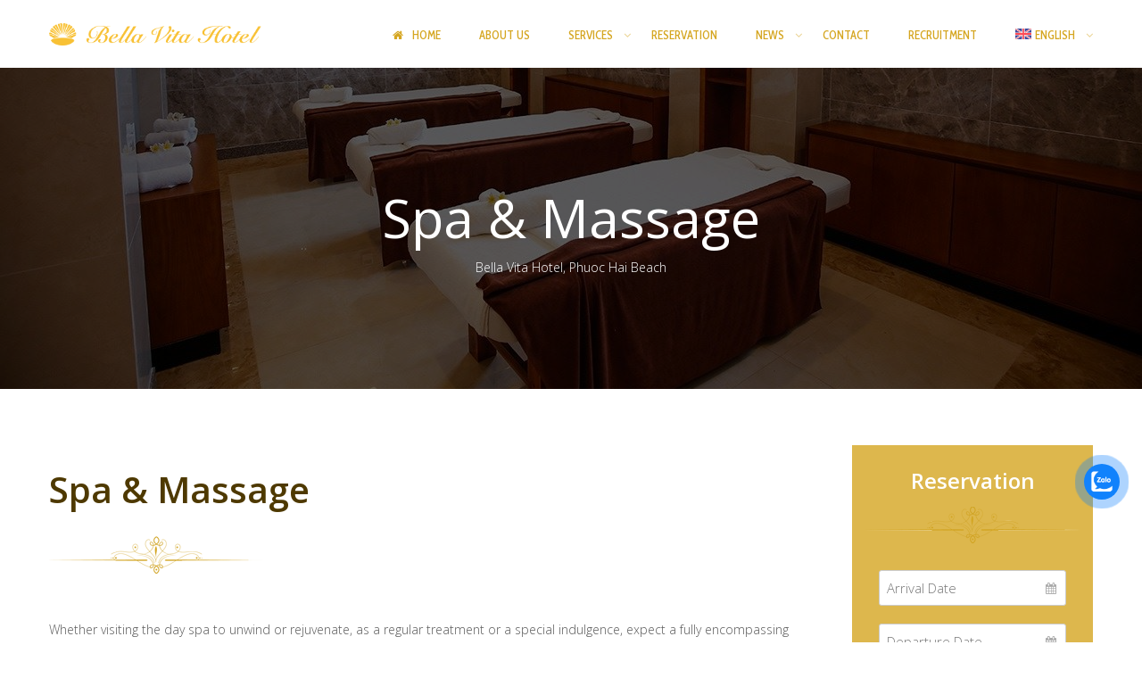

--- FILE ---
content_type: text/html; charset=UTF-8
request_url: https://www.hotelbellavita.com/spa-massage/
body_size: 10977
content:
<!DOCTYPE html>
<html lang="en-US" prefix="og: http://ogp.me/ns#"	>
<head>
	<meta charset="UTF-8">
	<meta name="viewport" content="width=device-width, initial-scale=1">
	
	<link rel="profile" href="http://gmpg.org/xfn/11">
	<link rel="pingback" href="https://www.hotelbellavita.com/xmlrpc.php">

	<title>Spa &amp; Massage - Bella Vita Hotel</title>
<link rel="alternate" hreflang="en" href="https://www.hotelbellavita.com/spa-massage/" />
<link rel="alternate" hreflang="vi" href="https://www.hotelbellavita.com/vi/spa-massage/" />

<!-- This site is optimized with the Yoast SEO Premium plugin v4.7 - https://yoast.com/wordpress/plugins/seo/ -->
<meta name="description" content="Whether visiting the day Bella Vita Spa to unwind or rejuvenate, as a regular treatment or a special indulgence, expect a fully encompassing experience that leaves you looking and feeling your best."/>
<meta name="robots" content="noodp"/>
<link rel="canonical" href="https://www.hotelbellavita.com/spa-massage/" />
<meta property="og:locale" content="en_US" />
<meta property="og:type" content="article" />
<meta property="og:title" content="Spa &amp; Massage - Bella Vita Hotel" />
<meta property="og:description" content="Whether visiting the day Bella Vita Spa to unwind or rejuvenate, as a regular treatment or a special indulgence, expect a fully encompassing experience that leaves you looking and feeling your best." />
<meta property="og:url" content="https://www.hotelbellavita.com/spa-massage/" />
<meta property="og:site_name" content="Bella Vita Hotel" />
<meta property="og:image" content="http://hotelbellavita.com/wp-content/uploads/2017/01/spa01.jpg" />
<meta property="og:image" content="http://hotelbellavita.com/wp-content/uploads/2017/01/blank-spaitem5.jpg" />
<meta property="og:image" content="http://hotelbellavita.com/wp-content/uploads/2017/01/hot-stone.jpg" />
<meta property="og:image" content="http://hotelbellavita.com/wp-content/uploads/2017/01/sauna-massage.jpg" />
<meta property="og:image" content="http://hotelbellavita.com/wp-content/uploads/2017/01/Sundance-jets-1.jpg" />
<meta property="og:image" content="http://hotelbellavita.com/wp-content/uploads/2017/01/massage-foot.jpg" />
<meta property="og:image" content="http://hotelbellavita.com/wp-content/uploads/2017/01/massage-largemassage-large.jpg" />
<meta property="og:image" content="http://hotelbellavita.com/wp-content/uploads/2017/01/head-massage-vedas-academy.jpg" />
<meta name="twitter:card" content="summary" />
<meta name="twitter:description" content="Whether visiting the day Bella Vita Spa to unwind or rejuvenate, as a regular treatment or a special indulgence, expect a fully encompassing experience that leaves you looking and feeling your best." />
<meta name="twitter:title" content="Spa &amp; Massage - Bella Vita Hotel" />
<meta name="twitter:image" content="http://hotelbellavita.com/wp-content/uploads/2017/01/spa01.jpg" />
<meta property="DC.date.issued" content="2017-01-24T10:05:16+00:00" />
<!-- / Yoast SEO Premium plugin. -->

<link rel='dns-prefetch' href='//fonts.googleapis.com' />
<link rel='dns-prefetch' href='//s.w.org' />
<link rel="alternate" type="application/rss+xml" title="Bella Vita Hotel &raquo; Feed" href="https://www.hotelbellavita.com/feed/" />
<link rel="alternate" type="application/rss+xml" title="Bella Vita Hotel &raquo; Comments Feed" href="https://www.hotelbellavita.com/comments/feed/" />
		<script type="text/javascript">
			window._wpemojiSettings = {"baseUrl":"https:\/\/s.w.org\/images\/core\/emoji\/2.2.1\/72x72\/","ext":".png","svgUrl":"https:\/\/s.w.org\/images\/core\/emoji\/2.2.1\/svg\/","svgExt":".svg","source":{"concatemoji":"https:\/\/www.hotelbellavita.com\/wp-includes\/js\/wp-emoji-release.min.js?ver=4.7.2"}};
			!function(a,b,c){function d(a){var b,c,d,e,f=String.fromCharCode;if(!k||!k.fillText)return!1;switch(k.clearRect(0,0,j.width,j.height),k.textBaseline="top",k.font="600 32px Arial",a){case"flag":return k.fillText(f(55356,56826,55356,56819),0,0),!(j.toDataURL().length<3e3)&&(k.clearRect(0,0,j.width,j.height),k.fillText(f(55356,57331,65039,8205,55356,57096),0,0),b=j.toDataURL(),k.clearRect(0,0,j.width,j.height),k.fillText(f(55356,57331,55356,57096),0,0),c=j.toDataURL(),b!==c);case"emoji4":return k.fillText(f(55357,56425,55356,57341,8205,55357,56507),0,0),d=j.toDataURL(),k.clearRect(0,0,j.width,j.height),k.fillText(f(55357,56425,55356,57341,55357,56507),0,0),e=j.toDataURL(),d!==e}return!1}function e(a){var c=b.createElement("script");c.src=a,c.defer=c.type="text/javascript",b.getElementsByTagName("head")[0].appendChild(c)}var f,g,h,i,j=b.createElement("canvas"),k=j.getContext&&j.getContext("2d");for(i=Array("flag","emoji4"),c.supports={everything:!0,everythingExceptFlag:!0},h=0;h<i.length;h++)c.supports[i[h]]=d(i[h]),c.supports.everything=c.supports.everything&&c.supports[i[h]],"flag"!==i[h]&&(c.supports.everythingExceptFlag=c.supports.everythingExceptFlag&&c.supports[i[h]]);c.supports.everythingExceptFlag=c.supports.everythingExceptFlag&&!c.supports.flag,c.DOMReady=!1,c.readyCallback=function(){c.DOMReady=!0},c.supports.everything||(g=function(){c.readyCallback()},b.addEventListener?(b.addEventListener("DOMContentLoaded",g,!1),a.addEventListener("load",g,!1)):(a.attachEvent("onload",g),b.attachEvent("onreadystatechange",function(){"complete"===b.readyState&&c.readyCallback()})),f=c.source||{},f.concatemoji?e(f.concatemoji):f.wpemoji&&f.twemoji&&(e(f.twemoji),e(f.wpemoji)))}(window,document,window._wpemojiSettings);
		</script>
		<style type="text/css">
img.wp-smiley,
img.emoji {
	display: inline !important;
	border: none !important;
	box-shadow: none !important;
	height: 1em !important;
	width: 1em !important;
	margin: 0 .07em !important;
	vertical-align: -0.1em !important;
	background: none !important;
	padding: 0 !important;
}
</style>
<link rel='stylesheet' id='siteorigin-panels-front-css'  href='https://www.hotelbellavita.com/wp-content/plugins/siteorigin-panels/css/front.css?ver=2.4.21' type='text/css' media='all' />
<link rel='stylesheet' id='contact-form-7-css'  href='https://www.hotelbellavita.com/wp-content/plugins/contact-form-7/includes/css/styles.css?ver=4.6.1' type='text/css' media='all' />
<link rel='stylesheet' id='rs-plugin-settings-css'  href='https://www.hotelbellavita.com/wp-content/plugins/revslider/public/assets/css/settings.css?ver=5.4.7.2' type='text/css' media='all' />
<style id='rs-plugin-settings-inline-css' type='text/css'>
#rs-demo-id {}
</style>
<link rel='stylesheet' id='thim-awesome-css'  href='https://www.hotelbellavita.com/wp-content/plugins/thim-framework/css/font-awesome.min.css?ver=4.7.2' type='text/css' media='all' />
<link rel='stylesheet' id='tp-hb-extra-css-css'  href='https://www.hotelbellavita.com/wp-content/plugins/tp-hotel-booking/includes/plugins/tp-hb-extra/inc/assets/css/site.min.css?ver=1.1.5.7' type='text/css' media='all' />
<link rel='stylesheet' id='tp-hotel-booking-css'  href='https://www.hotelbellavita.com/wp-content/plugins/tp-hotel-booking/assets/css/hotel-booking.min.css?ver=4.7.2' type='text/css' media='all' />
<link rel='stylesheet' id='tp-hotel-booking-libaries-style-css'  href='https://www.hotelbellavita.com/wp-content/plugins/tp-hotel-booking/assets/css/libraries.css?ver=4.7.2' type='text/css' media='all' />
<link rel='stylesheet' id='wpml-legacy-dropdown-0-css'  href='https://www.hotelbellavita.com/wp-content/plugins/sitepress-multilingual-cms-3.6.2/templates/language-switchers/legacy-dropdown/style.css?ver=1' type='text/css' media='all' />
<link rel='stylesheet' id='wpml-menu-item-0-css'  href='https://www.hotelbellavita.com/wp-content/plugins/sitepress-multilingual-cms-3.6.2/templates/language-switchers/menu-item/style.css?ver=1' type='text/css' media='all' />
<link rel='stylesheet' id='cmoz-style-css'  href='https://www.hotelbellavita.com/wp-content/plugins/contact-me-on-zalo/assets/css/style-2.css?ver=1.0.4' type='text/css' media='all' />
<link rel='stylesheet' id='tt-easy-google-fonts-css'  href='https://fonts.googleapis.com/css?family=Cabin+Condensed%3A500%7COpen+Sans%3A300&#038;subset=latin%2Call&#038;ver=4.7.2' type='text/css' media='all' />
<link rel='stylesheet' id='thim-css-style-css'  href='https://www.hotelbellavita.com/wp-content/themes/sailing/assets/css/custom-style.css?ver=1.9.8' type='text/css' media='all' />
<link rel='stylesheet' id='thim-style-css'  href='https://www.hotelbellavita.com/wp-content/themes/sailing/style.css?ver=1.9.8' type='text/css' media='all' />
<link rel='stylesheet' id='tf-google-webfont-open-sans-css'  href='//fonts.googleapis.com/css?family=Open+Sans%3A300%2C300italic%2C400%2Citalic%2C600%2C600italic%2C700%2C700italic%2C800%2C800italic&#038;subset=greek-ext%2Cgreek%2Ccyrillic-ext%2Clatin-ext%2Clatin%2Cvietnamese%2Ccyrillic&#038;ver=4.7.2' type='text/css' media='all' />
<link rel='stylesheet' id='tf-google-webfont-crimson-text-css'  href='//fonts.googleapis.com/css?family=Crimson+Text%3A400%2Citalic%2C600%2C600italic%2C700%2C700italic&#038;subset=latin&#038;ver=4.7.2' type='text/css' media='all' />
<link rel='stylesheet' id='mc4wp-form-basic-css'  href='https://www.hotelbellavita.com/wp-content/plugins/mailchimp-for-wp/assets/css/form-basic.min.css?ver=4.0.12' type='text/css' media='all' />
<link rel='stylesheet' id='jquery-ui-smoothness-css'  href='https://www.hotelbellavita.com/wp-content/plugins/contact-form-7/includes/js/jquery-ui/themes/smoothness/jquery-ui.min.css?ver=1.10.3' type='text/css' media='screen' />
<script type="text/javascript">
        var ajax_url ="https://www.hotelbellavita.com/wp-admin/admin-ajax.php";
        </script>        <script type="text/javascript">
            var hotel_settings = {
                ajax: 'https://www.hotelbellavita.com/wp-admin/admin-ajax.php',
                settings: {"review_rating_required":"1"},
                upload_base_url: 'https://www.hotelbellavita.com/wp-content/uploads',
                meta_key: {
                    prefix: '_hb_'
                },
                nonce: '2566300253',
                timezone: '1768991747'
            }
        </script>
            <script type="text/javascript">
            var hotel_settings = {
                ajax: 'https://www.hotelbellavita.com/wp-admin/admin-ajax.php',
                settings: {"review_rating_required":"1"},
                upload_base_url: 'https://www.hotelbellavita.com/wp-content/uploads',
                meta_key: {
                    prefix: '_hb_'
                },
                nonce: '2566300253',
                timezone: '1768991747'
            }
        </script>
    <script type='text/javascript' src='https://www.hotelbellavita.com/wp-includes/js/jquery/jquery.js?ver=1.12.4'></script>
<script type='text/javascript' defer='defer' src='https://www.hotelbellavita.com/wp-includes/js/jquery/jquery-migrate.min.js?ver=1.4.1'></script>
<script type='text/javascript' defer='defer' src='https://www.hotelbellavita.com/wp-content/plugins/revslider/public/assets/js/jquery.themepunch.tools.min.js?ver=5.4.7.2'></script>
<script type='text/javascript' defer='defer' src='https://www.hotelbellavita.com/wp-content/plugins/revslider/public/assets/js/jquery.themepunch.revolution.min.js?ver=5.4.7.2'></script>
<script type='text/javascript' defer='defer' src='https://www.hotelbellavita.com/wp-includes/js/jquery/ui/core.min.js?ver=1.11.4'></script>
<script type='text/javascript' defer='defer' src='https://www.hotelbellavita.com/wp-includes/js/jquery/ui/widget.min.js?ver=1.11.4'></script>
<script type='text/javascript' defer='defer' src='https://www.hotelbellavita.com/wp-includes/js/jquery/ui/mouse.min.js?ver=1.11.4'></script>
<script type='text/javascript' defer='defer' src='https://www.hotelbellavita.com/wp-includes/js/jquery/ui/sortable.min.js?ver=1.11.4'></script>
<script type='text/javascript' defer='defer' src='https://www.hotelbellavita.com/wp-includes/js/jquery/ui/datepicker.min.js?ver=1.11.4'></script>
<script type='text/javascript'>
jQuery(document).ready(function(jQuery){jQuery.datepicker.setDefaults({"closeText":"Close","currentText":"Today","monthNames":["January","February","March","April","May","June","July","August","September","October","November","December"],"monthNamesShort":["Jan","Feb","Mar","Apr","May","Jun","Jul","Aug","Sep","Oct","Nov","Dec"],"nextText":"Next","prevText":"Previous","dayNames":["Sunday","Monday","Tuesday","Wednesday","Thursday","Friday","Saturday"],"dayNamesShort":["Sun","Mon","Tue","Wed","Thu","Fri","Sat"],"dayNamesMin":["S","M","T","W","T","F","S"],"dateFormat":"MM d, yy","firstDay":1,"isRTL":false});});
</script>
<script type='text/javascript'>
/* <![CDATA[ */
var hotel_booking_i18n = {"invalid_email":"Your email address is invalid.","no_payment_method_selected":"Please select your payment method.","confirm_tos":"Please accept our Terms and Conditions.","no_rooms_selected":"Please select at least one the room.","empty_customer_title":"Please select your title.","empty_customer_first_name":"Please enter your first name.","empty_customer_last_name":"Please enter your last name.","empty_customer_address":"Please enter your address.","empty_customer_city":"Please enter your city name.","empty_customer_state":"Please enter your state.","empty_customer_postal_code":"Please enter your postal code.","empty_customer_country":"Please select your country.","empty_customer_phone":"Please enter your phone number.","customer_email_invalid":"Your email is invalid.","customer_email_not_match":"Your email does not match with existing email! Ok to create a new customer information.","empty_check_in_date":"Please select check in date.","empty_check_out_date":"Please select check out date.","check_in_date_must_be_greater":"Check in date must be greater than the current.","check_out_date_must_be_greater":"Check out date must be greater than the check in.","enter_coupon_code":"Please enter coupon code.","review_rating_required":"Please select a rating.","waring":{"room_select":"Please select room number.","try_again":"Please try again!"},"date_time_format":"MM dd, yy","monthNames":["January","February","March","April","May","June","July","August","September","October","November","December"],"monthNamesShort":["Jan","Feb","Mar","Apr","Maj","Jun","Jul","Aug","Sep","Oct","Nov","Dec"],"dayNames":["Sunday","Monday","Tuesday","Wednesday","Thursday","Friday","Saturday"],"dayNamesShort":["Sun","Mon","Tue","Web","Thu","Fri","Sat"],"dayNamesMin":["Su","Mo","Tu","We","Th","Fr","Sa"]};
var hotel_booking_i18n = {"invalid_email":"Your email address is invalid.","no_payment_method_selected":"Please select your payment method.","confirm_tos":"Please accept our Terms and Conditions.","no_rooms_selected":"Please select at least one the room.","empty_customer_title":"Please select your title.","empty_customer_first_name":"Please enter your first name.","empty_customer_last_name":"Please enter your last name.","empty_customer_address":"Please enter your address.","empty_customer_city":"Please enter your city name.","empty_customer_state":"Please enter your state.","empty_customer_postal_code":"Please enter your postal code.","empty_customer_country":"Please select your country.","empty_customer_phone":"Please enter your phone number.","customer_email_invalid":"Your email is invalid.","customer_email_not_match":"Your email does not match with existing email! Ok to create a new customer information.","empty_check_in_date":"Please select check in date.","empty_check_out_date":"Please select check out date.","check_in_date_must_be_greater":"Check in date must be greater than the current.","check_out_date_must_be_greater":"Check out date must be greater than the check in.","enter_coupon_code":"Please enter coupon code.","review_rating_required":"Please select a rating.","waring":{"room_select":"Please select room number.","try_again":"Please try again!"},"date_time_format":"MM dd, yy","monthNames":["January","February","March","April","May","June","July","August","September","October","November","December"],"monthNamesShort":["Jan","Feb","Mar","Apr","Maj","Jun","Jul","Aug","Sep","Oct","Nov","Dec"],"dayNames":["Sunday","Monday","Tuesday","Wednesday","Thursday","Friday","Saturday"],"dayNamesShort":["Sun","Mon","Tue","Web","Thu","Fri","Sat"],"dayNamesMin":["Su","Mo","Tu","We","Th","Fr","Sa"]};
/* ]]> */
</script>
<script type='text/javascript' defer='defer' src='https://www.hotelbellavita.com/wp-content/plugins/tp-hotel-booking/assets/js/hotel-booking.min.js?ver=4.7.2'></script>
<script type='text/javascript' defer='defer' src='https://www.hotelbellavita.com/wp-content/plugins/tp-hotel-booking/includes/libraries/owl-carousel/owl.carousel.min.js?ver=4.7.2'></script>
<script type='text/javascript' defer='defer' src='https://www.hotelbellavita.com/wp-content/plugins/tp-hotel-booking/includes/libraries/camera/js/gallery.min.js?ver=4.7.2'></script>
<script type='text/javascript' defer='defer' src='https://www.hotelbellavita.com/wp-content/plugins/tp-hotel-booking/assets/js/select2.min.js?ver=4.7.2'></script>
<script type='text/javascript' defer='defer' src='https://www.hotelbellavita.com/wp-content/plugins/sitepress-multilingual-cms-3.6.2/templates/language-switchers/legacy-dropdown/script.js?ver=1'></script>
<link rel='https://api.w.org/' href='https://www.hotelbellavita.com/wp-json/' />
<link rel="EditURI" type="application/rsd+xml" title="RSD" href="https://www.hotelbellavita.com/xmlrpc.php?rsd" />
<link rel="wlwmanifest" type="application/wlwmanifest+xml" href="https://www.hotelbellavita.com/wp-includes/wlwmanifest.xml" /> 
<meta name="generator" content="WordPress 4.7.2" />
<link rel='shortlink' href='https://www.hotelbellavita.com/?p=3057' />
<link rel="alternate" type="application/json+oembed" href="https://www.hotelbellavita.com/wp-json/oembed/1.0/embed?url=https%3A%2F%2Fwww.hotelbellavita.com%2Fspa-massage%2F" />
<link rel="alternate" type="text/xml+oembed" href="https://www.hotelbellavita.com/wp-json/oembed/1.0/embed?url=https%3A%2F%2Fwww.hotelbellavita.com%2Fspa-massage%2F&#038;format=xml" />
<meta name="generator" content="WPML ver:3.6.2 stt:1,58;" />
<meta name="generator" content="Powered by Slider Revolution 5.4.7.2 - responsive, Mobile-Friendly Slider Plugin for WordPress with comfortable drag and drop interface." />
<style type="text/css" media="all" id="siteorigin-panels-grids-wp_head">/* Layout 3057 */ #pg-3057-0 , #pg-3057-1 , #pg-3057-2 , #pg-3057-3 , #pg-3057-4 , #pg-3057-5 , #pg-3057-6 , #pg-3057-7 , #pl-3057 .panel-grid-cell .so-panel , #pl-3057 .panel-grid-cell .so-panel:last-child { margin-bottom:0px } #pg-3057-0 .panel-grid-cell { float:none } #pgc-3057-1-0 , #pgc-3057-2-0 , #pgc-3057-3-0 , #pgc-3057-4-0 , #pgc-3057-5-0 , #pgc-3057-6-0 , #pgc-3057-7-0 , #pgc-3057-8-0 { width:25% } #pgc-3057-1-1 , #pgc-3057-2-1 , #pgc-3057-3-1 , #pgc-3057-4-1 , #pgc-3057-5-1 , #pgc-3057-6-1 , #pgc-3057-7-1 , #pgc-3057-8-1 { width:75% } #pg-3057-1 .panel-grid-cell , #pg-3057-2 .panel-grid-cell , #pg-3057-3 .panel-grid-cell , #pg-3057-4 .panel-grid-cell , #pg-3057-5 .panel-grid-cell , #pg-3057-6 .panel-grid-cell , #pg-3057-7 .panel-grid-cell , #pg-3057-8 .panel-grid-cell { float:left } #pg-3057-0 , #pg-3057-1 , #pg-3057-2 , #pg-3057-3 , #pg-3057-4 , #pg-3057-5 , #pg-3057-6 , #pg-3057-7 , #pg-3057-8 { margin-left:-15px;margin-right:-15px } #pg-3057-0 .panel-grid-cell , #pg-3057-1 .panel-grid-cell , #pg-3057-2 .panel-grid-cell , #pg-3057-3 .panel-grid-cell , #pg-3057-4 .panel-grid-cell , #pg-3057-5 .panel-grid-cell , #pg-3057-6 .panel-grid-cell , #pg-3057-7 .panel-grid-cell , #pg-3057-8 .panel-grid-cell { padding-left:15px;padding-right:15px } @media (max-width:780px){ #pg-3057-0 .panel-grid-cell , #pg-3057-1 .panel-grid-cell , #pg-3057-2 .panel-grid-cell , #pg-3057-3 .panel-grid-cell , #pg-3057-4 .panel-grid-cell , #pg-3057-5 .panel-grid-cell , #pg-3057-6 .panel-grid-cell , #pg-3057-7 .panel-grid-cell , #pg-3057-8 .panel-grid-cell { float:none;width:auto } #pgc-3057-1-0 , #pgc-3057-2-0 , #pgc-3057-3-0 , #pgc-3057-4-0 , #pgc-3057-5-0 , #pgc-3057-6-0 , #pgc-3057-7-0 , #pgc-3057-8-0 , #pl-3057 .panel-grid .panel-grid-cell-mobile-last { margin-bottom:0px } #pl-3057 .panel-grid , #pl-3057 .panel-grid-cell {  } #pl-3057 .panel-grid .panel-grid-cell-empty { display:none }  } </style><link rel="icon" href="https://www.hotelbellavita.com/wp-content/uploads/2017/01/cropped-logo-icon-shape-32x32.png" sizes="32x32" />
<link rel="icon" href="https://www.hotelbellavita.com/wp-content/uploads/2017/01/cropped-logo-icon-shape-192x192.png" sizes="192x192" />
<link rel="apple-touch-icon-precomposed" href="https://www.hotelbellavita.com/wp-content/uploads/2017/01/cropped-logo-icon-shape-180x180.png" />
<meta name="msapplication-TileImage" content="https://www.hotelbellavita.com/wp-content/uploads/2017/01/cropped-logo-icon-shape-270x270.png" />
<script type="text/javascript">function setREVStartSize(e){									
						try{ e.c=jQuery(e.c);var i=jQuery(window).width(),t=9999,r=0,n=0,l=0,f=0,s=0,h=0;
							if(e.responsiveLevels&&(jQuery.each(e.responsiveLevels,function(e,f){f>i&&(t=r=f,l=e),i>f&&f>r&&(r=f,n=e)}),t>r&&(l=n)),f=e.gridheight[l]||e.gridheight[0]||e.gridheight,s=e.gridwidth[l]||e.gridwidth[0]||e.gridwidth,h=i/s,h=h>1?1:h,f=Math.round(h*f),"fullscreen"==e.sliderLayout){var u=(e.c.width(),jQuery(window).height());if(void 0!=e.fullScreenOffsetContainer){var c=e.fullScreenOffsetContainer.split(",");if (c) jQuery.each(c,function(e,i){u=jQuery(i).length>0?u-jQuery(i).outerHeight(!0):u}),e.fullScreenOffset.split("%").length>1&&void 0!=e.fullScreenOffset&&e.fullScreenOffset.length>0?u-=jQuery(window).height()*parseInt(e.fullScreenOffset,0)/100:void 0!=e.fullScreenOffset&&e.fullScreenOffset.length>0&&(u-=parseInt(e.fullScreenOffset,0))}f=u}else void 0!=e.minHeight&&f<e.minHeight&&(f=e.minHeight);e.c.closest(".rev_slider_wrapper").css({height:f})					
						}catch(d){console.log("Failure at Presize of Slider:"+d)}						
					};</script>
		<style type="text/css" id="wp-custom-css">
			/*
You can add your own CSS here.

Click the help icon above to learn more.
*/
.about-us-gallery .owl-wrapper-outer{
}		</style>
	<style id="tt-easy-google-font-styles" type="text/css">p { }
h1 { }
h2 { }
h3 { }
h4 { }
h5 { }
h6 { }
.inner-navigation { font-family: 'Cabin Condensed'; font-style: normal; font-weight: 500; }
body { font-family: 'Open Sans'; font-style: normal; font-weight: 300; }
</style><script type="text/javascript"> 
  (function(i,s,o,g,r,a,m){i['GoogleAnalyticsObject']=r;i[r]=i[r]||function(){
  (i[r].q=i[r].q||[]).push(arguments)},i[r].l=1*new Date();a=s.createElement(o),
  m=s.getElementsByTagName(o)[0];a.async=1;a.src=g;m.parentNode.insertBefore(a,m)
  })(window,document,'script','https://www.google-analytics.com/analytics.js','ga');

  ga('create', 'UA-92992063-1', 'auto');
  ga('send', 'pageview');

</script>
</head>

<body class="page-template-default page page-id-3057  wrapper-header_default wrapper-header_v1 siteorigin-panels">
 
	<div id="preload">
		<div class="loading-inner">
				</div>
	</div>
<div id="wrapper-container" class="wrapper-container">
	<div class="content-pusher ">
		<header id="masthead" class="site-header affix-top sticky-header header_default header_v1">
			<!-- 1 -->
<div class="container">
	<div class="row">
		<div class="navigation col-sm-12">
			<div class="tm-table">
				<div class="menu-mobile-effect navbar-toggle" data-effect="mobile-effect">
					<span class="icon-bar"></span>
					<span class="icon-bar"></span>
					<span class="icon-bar"></span>
				</div>
				<div class="width-logo table-cell sm-logo">
					<a href="https://www.hotelbellavita.com/" title="Bella Vita Hotel - Hotel, Restaurant, Spa and Services" rel="home" class="no-sticky-logo no-mobile-logo"><img src="https://www.hotelbellavita.com/wp-content/uploads/2017/01/logo16.png" alt="Bella Vita Hotel" /></a><a href="https://www.hotelbellavita.com/" title="Bella Vita Hotel - Hotel, Restaurant, Spa and Services" rel="home" class="sticky-logo no-mobile-logo">
					<img src="https://www.hotelbellavita.com/wp-content/uploads/2017/01/logo16.png" alt="Bella Vita Hotel" /></a><a href="https://www.hotelbellavita.com/" title="Bella Vita Hotel - Hotel, Restaurant, Spa and Services" rel="home" class="mobile-logo"><img src="https://www.hotelbellavita.com/wp-content/uploads/2017/01/logo16.png" alt="Bella Vita Hotel" /></a>				</div>
				<nav class="width-navigation table-cell table-right">
					<div class="inner-navigation">
	<ul class="nav navbar-nav menu-main-menu">
		<li  class="menu-item menu-item-type-post_type menu-item-object-page menu-item-home drop_to_right standard"><a href="https://www.hotelbellavita.com/"><i class="fa fa-fw fa-home"></i> Home</a></li>
<li  class="menu-item menu-item-type-post_type menu-item-object-page drop_to_right standard"><a href="https://www.hotelbellavita.com/about-us/">About us</a></li>
<li  class="menu-item menu-item-type-post_type menu-item-object-page current-menu-ancestor current-menu-parent current_page_parent current_page_ancestor menu-item-has-children drop_to_right standard"><span class="disable_link">Services</span>
<ul class="sub-menu" >
	<li  class="menu-item menu-item-type-post_type menu-item-object-page"><a href="https://www.hotelbellavita.com/hotel-rooms/">Hotel Rooms</a></li>
	<li  class="menu-item menu-item-type-post_type menu-item-object-page"><a href="https://www.hotelbellavita.com/conference-room/">Conference Room</a></li>
	<li  class="menu-item menu-item-type-post_type menu-item-object-page"><a href="https://www.hotelbellavita.com/restaurant-bar/">Restaurant &#038; Bar</a></li>
	<li  class="menu-item menu-item-type-post_type menu-item-object-page current-menu-item page_item page-item-3057 current_page_item"><a href="https://www.hotelbellavita.com/spa-massage/">Spa &#038; Massage</a></li>
	<li  class="menu-item menu-item-type-custom menu-item-object-custom menu-item-has-children"><span class="disable_link">Tour &#038; Shopping</span>
	<ul class="sub-menu" >
		<li  class="menu-item menu-item-type-post_type menu-item-object-page drop_to_right standard"><a href="https://www.hotelbellavita.com/bella-home-green-camping/">Bella, home of green camping</a></li>
		<li  class="menu-item menu-item-type-post_type menu-item-object-page"><a href="https://www.hotelbellavita.com/catch-cook-service/">Catch &#038; cook service</a></li>
		<li  class="menu-item menu-item-type-post_type menu-item-object-page"><a href="https://www.hotelbellavita.com/visiting-shopping-sai-gon/">Visiting and shopping in Sai Gon</a></li>
		<li  class="menu-item menu-item-type-post_type menu-item-object-page"><a href="https://www.hotelbellavita.com/amazing-sightseeing-excellent-stay-bella-vita/">Amazing sightseeing &#038; excellent stay in Bella Vita</a></li>
		<li  class="menu-item menu-item-type-post_type menu-item-object-page"><a href="https://www.hotelbellavita.com/bella-vita-hotel-adventure-trip/">Bella Vita Hotel Adventure Trip</a></li>
	</ul>
</li>
	<li  class="menu-item menu-item-type-post_type menu-item-object-page"><a href="https://www.hotelbellavita.com/wedding-party-others/">Wedding Party &#038; Others</a></li>
	<li  class="menu-item menu-item-type-post_type menu-item-object-page"><a href="https://www.hotelbellavita.com/beach-wedding/">Beach Wedding</a></li>
</ul>
</li>
<li  class="menu-item menu-item-type-post_type menu-item-object-page drop_to_right standard"><a href="https://www.hotelbellavita.com/reservation/">Reservation</a></li>
<li  class="menu-item menu-item-type-taxonomy menu-item-object-category menu-item-has-children drop_to_right standard"><a href="https://www.hotelbellavita.com/category/news-events/">News</a>
<ul class="sub-menu" >
	<li  class="menu-item menu-item-type-taxonomy menu-item-object-category"><a href="https://www.hotelbellavita.com/category/news-events/events/">Events</a></li>
	<li  class="menu-item menu-item-type-taxonomy menu-item-object-category"><a href="https://www.hotelbellavita.com/category/news-events/destination/">Destination</a></li>
</ul>
</li>
<li  class="menu-item menu-item-type-post_type menu-item-object-page drop_to_right standard"><a href="https://www.hotelbellavita.com/contact-us/">Contact</a></li>
<li  class="menu-item menu-item-type-post_type menu-item-object-page drop_to_right standard"><a href="https://www.hotelbellavita.com/recruitment/">Recruitment</a></li>
<li  class="menu-item menu-item-has-children wpml-ls-slot-main-menu wpml-ls-item wpml-ls-item-en wpml-ls-current-language wpml-ls-menu-item wpml-ls-first-item standard"><a title="English" href="https://www.hotelbellavita.com/spa-massage/"><img class="wpml-ls-flag" src="https://www.hotelbellavita.com/wp-content/plugins/sitepress-multilingual-cms-3.6.2/res/flags/en.png" alt="en" title="English"><span class="wpml-ls-native">English</span></a>
<ul class="sub-menu" >
	<li  class="menu-item wpml-ls-slot-main-menu wpml-ls-item wpml-ls-item-vi wpml-ls-menu-item wpml-ls-last-item"><a title="Tiếng Việt" href="https://www.hotelbellavita.com/vi/spa-massage/"><img class="wpml-ls-flag" src="https://www.hotelbellavita.com/wp-content/plugins/sitepress-multilingual-cms-3.6.2/res/flags/vi.png" alt="vi" title="Tiếng Việt"><span class="wpml-ls-native">Tiếng Việt</span></a></li>
</ul>
</li>
	</ul>

	</div>
<!--</div>-->				</nav>
			</div>
			<!--end .row-->
		</div>
	</div>
</div>		</header>
		<div id="main-content">
	<section class="content-area">
		<div class="top_site_main images_parallax" style="color: #fff;" data-parallax_images="scroll"
     data-image-src="https://www.hotelbellavita.com/wp-content/uploads/2017/01/slide09.jpg">
    <img alt="" src="https://www.hotelbellavita.com/wp-content/uploads/2017/01/slide09.jpg" /><span class="overlay-top-header" style="color: #fff;"></span>            <div class="page-title-wrapper">
            <div class="banner-wrapper container article_heading">
                <h1 class="heading__secondary">Spa &#038; Massage</h1><div class="banner-description"><p class="heading__primary ">Bella Vita Hotel, Phuoc Hai Beach</p></div>            </div>
        </div>
    </div>


<div class="container site-content"><div class="row"><main id="main" class="site-main col-sm-9 alignleft" >

    
<article id="post-3057" class="post-3057 page type-page status-publish hentry">
	<div class="entry-content">
		<div id="pl-3057"><div class="panel-grid" id="pg-3057-0" ><div class="panel-grid-cell" id="pgc-3057-0-0" ><div class="so-panel widget widget_icon-box panel-first-child panel-last-child" id="panel-3057-0-0-0" data-index="0"><div class="thim-widget-icon-box thim-widget-icon-box-base"><div class="inner-box "><div  class="wrapper-box-icon text-left   wrapper-line-heading" ><div class="smicon-box iconbox-top"><div class="content-inner" ><div class="sc-heading article_heading"><h3 class = "heading__primary" >Spa &#38; Massage</h3><span class="line-heading"><span></span></span></div><div class="desc-icon-box"><div ><p>Whether visiting the day spa to unwind or rejuvenate, as a regular treatment or a special indulgence, expect a fully encompassing experience that leaves you looking and feeling your best.
</p><p>
We invite you to explore the many paths to wellness, both physical and emotional, in the care of our experienced technicians and therapists.</p></div></div></div></div><!--end smicon-box--></div></div></div></div></div></div><div class="panel-grid" id="pg-3057-1" ><div class="panel-grid-cell" id="pgc-3057-1-0" ><div class="so-panel widget widget_icon-box panel-first-child panel-last-child" id="panel-3057-1-0-0" data-index="1"><div class="thim-widget-icon-box thim-widget-icon-box-base"><div class="inner-box "><div  class="wrapper-box-icon has_custom_image text-left  " ><div class="smicon-box iconbox-top"><div class="boxes-icon" style="width: 195px;height: 195px;"><span class="inner-icon"><span class="icon icon-images"><img src="https://www.hotelbellavita.com/wp-content/uploads/2017/01/spa01.jpg" alt="spa01" title="spa01" ></span></span></div><div class="content-inner" ></div></div><!--end smicon-box--></div></div></div></div></div><div class="panel-grid-cell" id="pgc-3057-1-1" ><div class="so-panel widget widget_icon-box panel-first-child panel-last-child" id="panel-3057-1-1-0" data-index="2"><div class="thim-widget-icon-box thim-widget-icon-box-base"><div class="inner-box "><div  class="wrapper-box-icon text-left  " ><div class="smicon-box iconbox-top"><div class="content-inner" ><div class="sc-heading article_heading"><h3 class = "heading__primary" >Relax massage</h3></div><div class="desc-icon-box"><div ><p>An indulgent experience of stress relief using aromatherapy plant oils. The properties in essential oils penetrate the body to restore health and well-being. Common ailments that can be treated include stress, anxiety, headaches, fluid retention, poor circulation and fatigue.</p></div></div></div></div><!--end smicon-box--></div></div></div></div></div></div><div class="panel-grid" id="pg-3057-2" ><div class="panel-grid-cell" id="pgc-3057-2-0" ><div class="so-panel widget widget_icon-box panel-first-child panel-last-child" id="panel-3057-2-0-0" data-index="3"><div class="thim-widget-icon-box thim-widget-icon-box-base"><div class="inner-box "><div  class="wrapper-box-icon has_custom_image text-left  " ><div class="smicon-box iconbox-top"><div class="boxes-icon" style="width: 195px;height: 195px;"><span class="inner-icon"><span class="icon icon-images"><img src="https://www.hotelbellavita.com/wp-content/uploads/2017/01/blank-spaitem5.jpg" alt="blank-spaitem5" title="blank-spaitem5" ></span></span></div><div class="content-inner" ></div></div><!--end smicon-box--></div></div></div></div></div><div class="panel-grid-cell" id="pgc-3057-2-1" ><div class="so-panel widget widget_icon-box panel-first-child panel-last-child" id="panel-3057-2-1-0" data-index="4"><div class="thim-widget-icon-box thim-widget-icon-box-base"><div class="inner-box "><div  class="wrapper-box-icon text-left  " ><div class="smicon-box iconbox-top"><div class="content-inner" ><div class="sc-heading article_heading"><h3 class = "heading__primary" >Deep tissue massage</h3></div><div class="desc-icon-box"><div ><p>A specific type of massage therapy that concentrates on the deep layers of muscle and fascia in the body; and recommended by many doctors as a treatment option. By using deep finger pressure and slow, firm strokes, deep tissue massage is used to treat a variety of physical ailments.</p></div></div></div></div><!--end smicon-box--></div></div></div></div></div></div><div class="panel-grid" id="pg-3057-3" ><div class="panel-grid-cell" id="pgc-3057-3-0" ><div class="so-panel widget widget_icon-box panel-first-child panel-last-child" id="panel-3057-3-0-0" data-index="5"><div class="thim-widget-icon-box thim-widget-icon-box-base"><div class="inner-box "><div  class="wrapper-box-icon has_custom_image text-left  " ><div class="smicon-box iconbox-top"><div class="boxes-icon" style="width: 195px;height: 195px;"><span class="inner-icon"><span class="icon icon-images"><img src="https://www.hotelbellavita.com/wp-content/uploads/2017/01/hot-stone.jpg" alt="hot-stone" title="hot-stone" ></span></span></div><div class="content-inner" ></div></div><!--end smicon-box--></div></div></div></div></div><div class="panel-grid-cell" id="pgc-3057-3-1" ><div class="so-panel widget widget_icon-box panel-first-child panel-last-child" id="panel-3057-3-1-0" data-index="6"><div class="thim-widget-icon-box thim-widget-icon-box-base"><div class="inner-box "><div  class="wrapper-box-icon text-left  " ><div class="smicon-box iconbox-top"><div class="content-inner" ><div class="sc-heading article_heading"><h3 class = "heading__primary" >Hot stone</h3></div><div class="desc-icon-box"><div ><p>An ancient healing art used to balance physical and spiritual well-being. Warm basalt stones are placed over various muscle groups, relaxing the body and allowing you to enter a meditative state. A treatment not soon forgotten.</p></div></div></div></div><!--end smicon-box--></div></div></div></div></div></div><div class="panel-grid" id="pg-3057-4" ><div class="panel-grid-cell" id="pgc-3057-4-0" ><div class="so-panel widget widget_icon-box panel-first-child panel-last-child" id="panel-3057-4-0-0" data-index="7"><div class="thim-widget-icon-box thim-widget-icon-box-base"><div class="inner-box "><div  class="wrapper-box-icon has_custom_image text-left  " ><div class="smicon-box iconbox-top"><div class="boxes-icon" style="width: 195px;height: 195px;"><span class="inner-icon"><span class="icon icon-images"><img src="https://www.hotelbellavita.com/wp-content/uploads/2017/01/sauna-massage.jpg" alt="sauna-massage" title="sauna-massage" ></span></span></div><div class="content-inner" ></div></div><!--end smicon-box--></div></div></div></div></div><div class="panel-grid-cell" id="pgc-3057-4-1" ><div class="so-panel widget widget_icon-box panel-first-child panel-last-child" id="panel-3057-4-1-0" data-index="8"><div class="thim-widget-icon-box thim-widget-icon-box-base"><div class="inner-box "><div  class="wrapper-box-icon text-left  " ><div class="smicon-box iconbox-top"><div class="content-inner" ><div class="sc-heading article_heading"><h3 class = "heading__primary" >Steambath/Sauna</h3></div><div class="desc-icon-box"><div ><p>Both these types of hot baths not only stimulate blood flow and promote healthy metabolism, but also benefit people with joint pain or other body pains.</p></div></div></div></div><!--end smicon-box--></div></div></div></div></div></div><div class="panel-grid" id="pg-3057-5" ><div class="panel-grid-cell" id="pgc-3057-5-0" ><div class="so-panel widget widget_icon-box panel-first-child panel-last-child" id="panel-3057-5-0-0" data-index="9"><div class="thim-widget-icon-box thim-widget-icon-box-base"><div class="inner-box "><div  class="wrapper-box-icon has_custom_image text-left  " ><div class="smicon-box iconbox-top"><div class="boxes-icon" style="width: 195px;height: 195px;"><span class="inner-icon"><span class="icon icon-images"><img src="https://www.hotelbellavita.com/wp-content/uploads/2017/01/Sundance-jets-1.jpg" alt="Sundance-jets-1" title="Sundance-jets-1" ></span></span></div><div class="content-inner" ></div></div><!--end smicon-box--></div></div></div></div></div><div class="panel-grid-cell" id="pgc-3057-5-1" ><div class="so-panel widget widget_icon-box panel-first-child panel-last-child" id="panel-3057-5-1-0" data-index="10"><div class="thim-widget-icon-box thim-widget-icon-box-base"><div class="inner-box "><div  class="wrapper-box-icon text-left  " ><div class="smicon-box iconbox-top"><div class="content-inner" ><div class="sc-heading article_heading"><h3 class = "heading__primary" >Jacuzzi</h3></div><div class="desc-icon-box"><div ><p>A jacuzzi is an effective way to treat sore muscles and joints, improving circulation, especially to the extremities, and reducing stress.</p></div></div></div></div><!--end smicon-box--></div></div></div></div></div></div><div class="panel-grid" id="pg-3057-6" ><div class="panel-grid-cell" id="pgc-3057-6-0" ><div class="so-panel widget widget_icon-box panel-first-child panel-last-child" id="panel-3057-6-0-0" data-index="11"><div class="thim-widget-icon-box thim-widget-icon-box-base"><div class="inner-box "><div  class="wrapper-box-icon has_custom_image text-left  " ><div class="smicon-box iconbox-top"><div class="boxes-icon" style="width: 195px;height: 195px;"><span class="inner-icon"><span class="icon icon-images"><img src="https://www.hotelbellavita.com/wp-content/uploads/2017/01/massage-foot.jpg" alt="massage-foot" title="massage-foot" ></span></span></div><div class="content-inner" ></div></div><!--end smicon-box--></div></div></div></div></div><div class="panel-grid-cell" id="pgc-3057-6-1" ><div class="so-panel widget widget_icon-box panel-first-child panel-last-child" id="panel-3057-6-1-0" data-index="12"><div class="thim-widget-icon-box thim-widget-icon-box-base"><div class="inner-box "><div  class="wrapper-box-icon text-left  " ><div class="smicon-box iconbox-top"><div class="content-inner" ><div class="sc-heading article_heading"><h3 class = "heading__primary" >Foot massage</h3></div><div class="desc-icon-box"><div ><p>By massaging your feet, you can not only bring relief to a pair of sore feet after a long day, but bring wellness to your entire body by stimulating pressure points.</p></div></div></div></div><!--end smicon-box--></div></div></div></div></div></div><div class="panel-grid" id="pg-3057-7" ><div class="panel-grid-cell" id="pgc-3057-7-0" ><div class="so-panel widget widget_icon-box panel-first-child panel-last-child" id="panel-3057-7-0-0" data-index="13"><div class="thim-widget-icon-box thim-widget-icon-box-base"><div class="inner-box "><div  class="wrapper-box-icon has_custom_image text-left  " ><div class="smicon-box iconbox-top"><div class="boxes-icon" style="width: 195px;height: 195px;"><span class="inner-icon"><span class="icon icon-images"><img src="https://www.hotelbellavita.com/wp-content/uploads/2017/01/massage-largemassage-large.jpg" alt="massage-largemassage-large" title="massage-largemassage-large" ></span></span></div><div class="content-inner" ></div></div><!--end smicon-box--></div></div></div></div></div><div class="panel-grid-cell" id="pgc-3057-7-1" ><div class="so-panel widget widget_icon-box panel-first-child panel-last-child" id="panel-3057-7-1-0" data-index="14"><div class="thim-widget-icon-box thim-widget-icon-box-base"><div class="inner-box "><div  class="wrapper-box-icon text-left  " ><div class="smicon-box iconbox-top"><div class="content-inner" ><div class="sc-heading article_heading"><h3 class = "heading__primary" >Back massage</h3></div><div class="desc-icon-box"><div ><p>Back massage focuses on muscles in the area of the back between the shoulder blades and the hips. It can be helpful for those who suffer from muscle tension, those who work on the computer all day, those who drive all day, or for anyone who has chronic back pain issues.</p></div></div></div></div><!--end smicon-box--></div></div></div></div></div></div><div class="panel-grid" id="pg-3057-8" ><div class="panel-grid-cell" id="pgc-3057-8-0" ><div class="so-panel widget widget_icon-box panel-first-child panel-last-child" id="panel-3057-8-0-0" data-index="15"><div class="thim-widget-icon-box thim-widget-icon-box-base"><div class="inner-box "><div  class="wrapper-box-icon has_custom_image text-left  " ><div class="smicon-box iconbox-top"><div class="boxes-icon" style="width: 195px;height: 195px;"><span class="inner-icon"><span class="icon icon-images"><img src="https://www.hotelbellavita.com/wp-content/uploads/2017/01/head-massage-vedas-academy.jpg" alt="head-massage-vedas-academy" title="head-massage-vedas-academy" ></span></span></div><div class="content-inner" ></div></div><!--end smicon-box--></div></div></div></div></div><div class="panel-grid-cell" id="pgc-3057-8-1" ><div class="so-panel widget widget_icon-box panel-first-child panel-last-child" id="panel-3057-8-1-0" data-index="16"><div class="thim-widget-icon-box thim-widget-icon-box-base"><div class="inner-box "><div  class="wrapper-box-icon text-left  " ><div class="smicon-box iconbox-top"><div class="content-inner" ><div class="sc-heading article_heading"><h3 class = "heading__primary" >Head massage</h3></div><div class="desc-icon-box"><div ><p>Stimulates the scalp circulation, removes any toxins and activates the dormant hair follicles to promote new growth.</p></div></div></div></div><!--end smicon-box--></div></div></div></div></div></div></div>			</div>
	<!-- .entry-content -->
</article><!-- #post-## -->

    
</main><div id="sidebar" class="widget-area col-sm-3" role="complementary">
	<div class="sidebar">
		<aside id="search-room-2" class="thim-fixed widget widget_search-room"><div class="thim-widget-search-room thim-widget-search-room-base"><div class="widget-content" style="position: relative;"><div class="background" style="position: absolute; top: 0; right: 0; bottom: 0; left: 0; background-color:#d5a621; opacity: 0.8; filter: alpha(opacity=80);"></div><div class="content" style="position: relative;"><div class="wrapper-line-heading"><h3 class="heading__primary">Reservation</h3><span class="line-heading"><span></span></span></div><div id="hotel-booking-search-69704993e8709" class="hotel-booking-search">
    <form name="hb-search-form" action="https://www.hotelbellavita.com/temporarily-unavailable/" class="hb-search-form-69704993e8706">
        <ul class="hb-form-table">
            <li class="hb-form-field">
                                <div class="hb-form-field-input hb_input_field">
                    <input type="text" name="check_in_date" id="check_in_date_69704993e8706" class="hb_input_date_check" value="" placeholder="Arrival Date" />
                </div>
            </li>

            <li class="hb-form-field">
                                <div class="hb-form-field-input hb_input_field">
                    <input type="text" name="check_out_date" id="check_out_date_69704993e8706" class="hb_input_date_check" value="" placeholder="Departure Date" />
                </div>
            </li>

            <li class="hb-form-field">
                                <div class="hb-form-field-input">
                    <select name="adults_capacity" ><option value="0">Adults</option><option value="18">1</option><option value="15">2</option><option value="175">3</option><option value="33">4</option></select>                </div>
            </li>

            <li class="hb-form-field">
                                <div class="hb-form-field-input">
                    <select name="max_child" ><option value="0">Children</option><option value="1">1</option><option value="2">2</option></select>                </div>
            </li>
        </ul>
        <input type="hidden" id="nonce" name="nonce" value="33d2114685" /><input type="hidden" name="_wp_http_referer" value="/spa-massage/" />        <input type="hidden" name="hotel-booking" value="results" />
        <input type="hidden" name="action" value="hotel_booking_parse_search_params" />
        <p class="hb-submit">
            <button type="submit">Check Availability</button>
        </p>
    </form>
</div></div></div></div></aside>	</div>
</div>

<div class="clear"></div>
<!-- #secondary -->

</div></div>	</section>
	
<footer id="colophon" class="site-footer">
	<div class="container">
		<div class="row">
							<div class="footer">
										<aside id="black-studio-tinymce-2" class="col-sm-3 widget widget_black_studio_tinymce"><div class="textwidget"><div class="thim-footer-location">
<div class="image">
<h5 style="padding-bottom:20px; font-size: 16px;">Book Now</h5>
</div>
<p><i class="gdlr-icon fa fa-phone" style="color: #4e3900; font-size: 16px; padding-right:15px;"></i>(+84) 254 368 1888<br />
<i class="gdlr-icon fa fa-phone" style="color: #4e3900; font-size: 16px; padding-right:15px;"></i>(+84) 254 368 1999<br />
<i class="gdlr-icon fa fa-phone" style="color: #4e3900; font-size: 16px; padding-right:15px;"></i>(+84) 941 872 272 (Sales Department)<br />
<i class="gdlr-icon fa fa-phone" style="color: #4e3900; font-size: 16px; padding-right:15px;"></i>0888 301 828 (Sales Department)<br />
<i class="gdlr-icon fa fa-envelope-o" style="color: #4e3900; font-size: 16px; padding-right:15px;"></i>info@hotelbellavita.com</p>
<p>Road 44A, Hai Tan Quarter, Phuoc Hai Town, Long Dat District, Ba Ria - Vung Tau Province, Vietnam</p>
</div>
</div></aside><aside id="siteorigin-panels-builder-2" class="col-sm-3 widget widget_siteorigin-panels-builder"><div id="pl-w5883552591c48"><div class="panel-grid" id="pg-w5883552591c48-0" ><div class="panel-grid-cell" id="pgc-w5883552591c48-0-0" ><div class="so-panel widget widget_text panel-first-child" id="panel-w5883552591c48-0-0-0" data-index="0"><div class="newletter panel-widget-style" ><h3 class="widget-title">Get Our Newsletter</h3>			<div class="textwidget"><script type="text/javascript">(function() {
	if (!window.mc4wp) {
		window.mc4wp = {
			listeners: [],
			forms    : {
				on: function (event, callback) {
					window.mc4wp.listeners.push({
						event   : event,
						callback: callback
					});
				}
			}
		}
	}
})();
</script><!-- MailChimp for WordPress v4.0.12 - https://wordpress.org/plugins/mailchimp-for-wp/ --><form id="mc4wp-form-1" class="mc4wp-form mc4wp-form-2780 mc4wp-form-basic" method="post" data-id="2780" data-name="Default sign-up form" ><div class="mc4wp-form-fields"><input type="email" id="mc4wp_email" name="EMAIL" placeholder="Your email here" required /><input type="submit" value="Sign In" /><div style="display: none;"><input type="text" name="_mc4wp_honeypot" value="" tabindex="-1" autocomplete="off" /></div><input type="hidden" name="_mc4wp_timestamp" value="1768966547" /><input type="hidden" name="_mc4wp_form_id" value="2780" /><input type="hidden" name="_mc4wp_form_element_id" value="mc4wp-form-1" /></div><div class="mc4wp-response"></div></form><!-- / MailChimp for WordPress Plugin --></div>
		</div></div><div class="so-panel widget widget_social panel-last-child" id="panel-w5883552591c48-0-0-1" data-index="1"><div class="thim-widget-social thim-widget-social-base"><div class="thim-social version-old">
		<ul class="social_link">
		<li><a class="face hasTooltip"  href="#" target="_self"><i class="fa fa-facebook"></i></a></li><li><a class="twitter hasTooltip"  href="#" target="_self" ><i class="fa fa-twitter"></i></a></li><li><a class="google hasTooltip"  href="#" target="_self" ><i class="fa fa-google-plus"></i></a></li>	</ul>
</div></div></div></div></div></div></aside><aside id="black-studio-tinymce-3" class="col-sm-6 widget widget_black_studio_tinymce"><div class="textwidget"><div class="footer-aboutus">
<h5 style="padding-bottom:20px; font-size: 16px;">About Us</h5>
<p><img src="https://www.hotelbellavita.com/wp-content/uploads/2017/01/Spec-1024x194.png" alt="" width="540" class="alignnone size-large wp-image-3018" /></p>
<p>Set on the beautiful wide sandy beach of Phuoc Hai you will find Bella Vita Hotel, a popular and lively hotel with a desirable range of facilities, excellent cuisine, entertainment and warm hospitality.</p>
</div>
</div></aside>				</div>
						<div class="col-sm-12"><p class="text-copyright border-copyright">© 2017 Bella Vita Hotel</p></div>		</div>
	</div>
</footer><!-- #colophon -->

</div><!--end main-content-->
</div></div><!-- .wrapper-container -->

<div class="covers-parallax"></div>
<style type="text/css" media="all" id="siteorigin-panels-grids-wp_footer">/* Layout w5883552591c48 */ #pg-w5883552591c48-0 .panel-grid-cell { float:none } #pl-w5883552591c48 .panel-grid-cell .so-panel , #pl-w5883552591c48 .panel-grid-cell .so-panel:last-child { margin-bottom:0px } #pg-w5883552591c48-0 { margin-left:-15px;margin-right:-15px } #pg-w5883552591c48-0 .panel-grid-cell { padding-left:15px;padding-right:15px } @media (max-width:780px){ #pg-w5883552591c48-0 .panel-grid-cell { float:none;width:auto } #pl-w5883552591c48 .panel-grid , #pl-w5883552591c48 .panel-grid-cell {  } #pl-w5883552591c48 .panel-grid .panel-grid-cell-empty { display:none } #pl-w5883552591c48 .panel-grid .panel-grid-cell-mobile-last { margin-bottom:0px }  } </style><script type="text/html" id="tmpl-hb-minicart-item">
    <div class="hb_mini_cart_item active" data-cart-id="{{ data.cart_id }}">

        <div class="hb_mini_cart_top">

            <h4 class="hb_title"><a href="{{{ data.permalink }}}">{{ data.name }}</a></h4>
            <span class="hb_mini_cart_remove"><i class="fa fa-times"></i></span>

        </div>

        <div class="hb_mini_cart_number">

            <label>Quantity: </label>
            <span>{{ data.quantity }}</span>

        </div>

        <# if ( typeof data.extra_packages !== 'undefined' && Object.keys( data.extra_packages ).length > 0 ) { #>
            <div class="hb_mini_cart_price_packages">
                <label>Addition Services:</label>
                <ul>
                    <#  for ( var i = 0; i < Object.keys( data.extra_packages ).length; i++ ) { #>
                            <# var pack = data.extra_packages[i]; #>
                            <li>
                                <div class="hb_package_title">
                                    <a href="#">{{{ pack.package_title }}}</a>
                                    <span>
                                        ({{{ pack.package_quantity }}})
                                        <a href="#" class="hb_package_remove" data-cart-id="{{ pack.cart_id }}"><i class="fa fa-times"></i></a>
                                    </span>
                                </div>
                            </li>
                     <# } #>
                </ul>
            </div>
        <# } #>

        <div class="hb_mini_cart_price">

            <label>Price: </label>
            <span>{{{ data.total }}}</span>

        </div>

    </div>
</script>
<script type="text/html" id="tmpl-hb-minicart-footer">
    <div class="hb_mini_cart_footer">

        <a href="https://www.hotelbellavita.com/hotel-checkout/" class="hb_button hb_checkout">Check Out</a>
        <a href="https://www.hotelbellavita.com/hotel-cart/" class="hb_button hb_view_cart">View Cart</a>

    </div>
</script>
<script type="text/html" id="tmpl-hb-minicart-empty">
    <p class="hb_mini_cart_empty">No booking found.</p>
</script>		<div class="zalo-container right">
			<a id="zalo-btn" href="https://zalo.me/0941872272" target="_blank" rel="noopener noreferrer nofollow">
								<div class="animated_zalo infinite zoomIn_zalo cmoz-alo-circle"></div>
				<div class="animated_zalo infinite pulse_zalo cmoz-alo-circle-fill"></div>
				<span><img src="https://www.hotelbellavita.com/wp-content/plugins/contact-me-on-zalo/assets/images/zalo-2.png" alt="Contact Me on Zalo"></span>
							</a>
		</div>
	<script type="text/javascript">(function() {function addEventListener(element,event,handler) {
	if(element.addEventListener) {
		element.addEventListener(event,handler, false);
	} else if(element.attachEvent){
		element.attachEvent('on'+event,handler);
	}
}function maybePrefixUrlField() {
	if(this.value.trim() !== '' && this.value.indexOf('http') !== 0) {
		this.value = "http://" + this.value;
	}
}

var urlFields = document.querySelectorAll('.mc4wp-form input[type="url"]');
if( urlFields && urlFields.length > 0 ) {
	for( var j=0; j < urlFields.length; j++ ) {
		addEventListener(urlFields[j],'blur',maybePrefixUrlField);
	}
}/* test if browser supports date fields */
var testInput = document.createElement('input');
testInput.setAttribute('type', 'date');
if( testInput.type !== 'date') {

	/* add placeholder & pattern to all date fields */
	var dateFields = document.querySelectorAll('.mc4wp-form input[type="date"]');
	for(var i=0; i<dateFields.length; i++) {
		if(!dateFields[i].placeholder) {
			dateFields[i].placeholder = 'YYYY-MM-DD';
		}
		if(!dateFields[i].pattern) {
			dateFields[i].pattern = '[0-9]{4}-(0[1-9]|1[012])-(0[1-9]|1[0-9]|2[0-9]|3[01])';
		}
	}
}

})();</script><script type='text/javascript' defer='defer' src='https://www.hotelbellavita.com/wp-content/plugins/contact-form-7/includes/js/jquery.form.min.js?ver=3.51.0-2014.06.20'></script>
<script type='text/javascript'>
/* <![CDATA[ */
var _wpcf7 = {"recaptcha":{"messages":{"empty":"Please verify that you are not a robot."}},"cached":"1","jqueryUi":"1"};
/* ]]> */
</script>
<script type='text/javascript' defer='defer' src='https://www.hotelbellavita.com/wp-content/plugins/contact-form-7/includes/js/scripts.js?ver=4.6.1'></script>
<script type='text/javascript' defer='defer' src='https://www.hotelbellavita.com/wp-content/plugins/thim-framework/js/bootstrap.min.js?ver=4.7.2'></script>
<script type='text/javascript' defer='defer' src='https://www.hotelbellavita.com/wp-includes/js/underscore.min.js?ver=1.8.3'></script>
<script type='text/javascript'>
/* <![CDATA[ */
var _wpUtilSettings = {"ajax":{"url":"\/wp-admin\/admin-ajax.php"}};
/* ]]> */
</script>
<script type='text/javascript' defer='defer' src='https://www.hotelbellavita.com/wp-includes/js/wp-util.min.js?ver=4.7.2'></script>
<script type='text/javascript' defer='defer' src='https://www.hotelbellavita.com/wp-content/plugins/tp-hotel-booking/includes/plugins/tp-hb-currencies/assets/js/tp-hb-currencies.min.js?ver=1.1.5.7'></script>
<script type='text/javascript'>
/* <![CDATA[ */
var TPHB_Extra_Lang = [];
/* ]]> */
</script>
<script type='text/javascript' defer='defer' src='https://www.hotelbellavita.com/wp-content/plugins/tp-hotel-booking/includes/plugins/tp-hb-extra/inc/assets/js/site.js?ver=1.1.5.7'></script>
<script type='text/javascript' defer='defer' src='https://www.hotelbellavita.com/wp-content/themes/sailing/assets/js/main.min.js?ver=4.7.2'></script>
<script type='text/javascript' defer='defer' src='https://www.hotelbellavita.com/wp-content/themes/sailing/assets/js/custom-script.min.js?ver=4.7.2'></script>
<script type='text/javascript' defer='defer' src='https://www.hotelbellavita.com/wp-includes/js/jquery/ui/button.min.js?ver=1.11.4'></script>
<script type='text/javascript' defer='defer' src='https://www.hotelbellavita.com/wp-includes/js/jquery/ui/spinner.min.js?ver=1.11.4'></script>
<script type='text/javascript' defer='defer' src='https://www.hotelbellavita.com/wp-includes/js/wp-embed.min.js?ver=4.7.2'></script>
<script type='text/javascript'>
/* <![CDATA[ */
var icl_vars = {"current_language":"en","icl_home":"https:\/\/www.hotelbellavita.com\/","ajax_url":"https:\/\/www.hotelbellavita.com\/wp-admin\/admin-ajax.php","url_type":"1"};
/* ]]> */
</script>
<script type='text/javascript' defer='defer' src='https://www.hotelbellavita.com/wp-content/plugins/sitepress-multilingual-cms-3.6.2/res/js/sitepress.js?ver=4.7.2'></script>
<script type='text/javascript'>
/* <![CDATA[ */
var mc4wp_forms_config = [];
/* ]]> */
</script>
<script type='text/javascript' defer='defer' src='https://www.hotelbellavita.com/wp-content/plugins/mailchimp-for-wp/assets/js/forms-api.min.js?ver=4.0.12'></script>
<!--[if lte IE 9]>
<script type='text/javascript' defer='defer' src='https://www.hotelbellavita.com/wp-content/plugins/mailchimp-for-wp/assets/js/third-party/placeholders.min.js?ver=4.0.12'></script>
<![endif]-->
</body>
</html>



--- FILE ---
content_type: text/css
request_url: https://www.hotelbellavita.com/wp-content/themes/sailing/style.css?ver=1.9.8
body_size: 5088
content:
/*
Theme Name: Sailing
Theme URI: http://sailing.thimpress.com/
Author: ThimPress
Author URI: http://thimpress.com
Description: Sailing Hotel
Version: 1.9.8
License: GNU General Public License v2 or later
License URI: http://www.gnu.org/licenses/gpl-2.0.html
Tags: two-columns, three-columns, left-sidebar, right-sidebar, fixed-layout, responsive-layout, custom-background, custom-header, custom-menu, editor-style, post-formats, rtl-language-support, sticky-post, theme-options, translation-ready, accessibility-ready
Text Domain: sailing
Domain Path: /languages/
*/
body {background-color: rgba(255, 255, 255, 0);font-family: Open Sans;font-size: 14px;font-weight: normal;line-height: 1.8em;color: #5a5a5a;overflow-x: hidden;}h1 {color: #4e3900;font-size: 30px;font-weight: 700;font-style: normal;text-transform: none;line-height: 1.3em;}h2 {color: #d5a621;font-size: 26px;font-weight: 600;font-style: normal;text-transform: none;line-height: 1.2em;}h3 {color: #4e3900;font-size: 24px;font-weight: 400;font-style: normal;text-transform: none;line-height: 1.2em;}h4 {color: #d5a621;font-size: 20px;font-weight: 400;font-style: normal;text-transform: capitalize;line-height: 1.2em;}h5 {color: #4e3900;font-size: 20px;font-weight: 400;font-style: normal;text-transform: none;line-height: 1.2em;}h6 {color: #d5a621;font-size: 18px;font-weight: 400;font-style: normal;text-transform: none;line-height: 1.8em;}h1,h2,h3,h4,h5,h6,h1 a,h2 a,h3 a,h4 a,h5 a,h6 a {font-family: Open Sans;}a {color: #d5a621;}#rt-drawer.style2 .drawer_link {border-color: transparent #d5a621 transparent transparent;}.site-header {background: #ffffff;}@media (min-width: 768px) {.bg-custom-sticky.affix {background: #ffffff;box-shadow: 0 1px 5px -2px rgba(42, 42, 42, 0.4);}.bg-custom-sticky.affix .top-header {color: rgba(42, 42, 42, 0.7);}.bg-custom-sticky.affix .top-header a {color: rgba(42, 42, 42, 0.7);}.bg-custom-sticky.affix .top-header b {color: #2a2a2a;}.bg-custom-sticky.affix .top-header aside {border-bottom: 1px solid rgba(42, 42, 42, 0.15);}}.top-header {font-size: 13px;color: rgba(213, 166, 33, 0.7);}.top-header b {color: #d5a621;}.top-header a {color: rgba(213, 166, 33, 0.7);}.top-header a:hover {color: #d5a621;}.top-header aside {border-bottom: 1px solid rgba(213, 166, 33, 0.15);}@media (min-width: 768px) {.bg-custom-sticky.affix .navbar-nav > li.current-menu-item > a,.bg-custom-sticky.affix .navbar-nav > li .current-menu-ancestor > a,.bg-custom-sticky.affix .navbar-nav > li:hover > a,.bg-custom-sticky.affix .navbar-nav > li.current-menu-item > span,.bg-custom-sticky.affix .navbar-nav > li .current-menu-ancestor > span,.bg-custom-sticky.affix .navbar-nav > li:hover > span {color: #2a2a2a;}.bg-custom-sticky.affix .navbar-nav > li.current-menu-item > a span,.bg-custom-sticky.affix .navbar-nav > li .current-menu-ancestor > a span,.bg-custom-sticky.affix .navbar-nav > li:hover > a span,.bg-custom-sticky.affix .navbar-nav > li.current-menu-item > span span,.bg-custom-sticky.affix .navbar-nav > li .current-menu-ancestor > span span,.bg-custom-sticky.affix .navbar-nav > li:hover > span span {border-color: #2a2a2a;}.bg-custom-sticky.affix .navbar-nav > li .nav-active {color: #2a2a2a;}.bg-custom-sticky.affix .navbar-nav > li > a,.bg-custom-sticky.affix .navbar-nav > li > span {color: #2a2a2a;}.bg-custom-sticky.affix .navbar-nav > li > a:hover,.bg-custom-sticky.affix .navbar-nav > li > span:hover {color: #2a2a2a;}.bg-custom-sticky.affix .navbar-nav > li > a:hover span,.bg-custom-sticky.affix .navbar-nav > li > span:hover span {border-color: #2a2a2a;}.bg-custom-sticky.affix .navbar-nav > li.menu-item-has-children > a:after,.bg-custom-sticky.affix .navbar-nav > li.menu-item-has-children > span.disable_link:after {color: #2a2a2a;}.bg-custom-sticky.affix .menu-right li a,.bg-custom-sticky.affix .menu-right li span,.bg-custom-sticky.affix .menu-right li div {color: #2a2a2a;}.bg-custom-sticky.affix .menu-right li a:hover,.bg-custom-sticky.affix .menu-right li span:hover,.bg-custom-sticky.affix .menu-right li div:hover {color: #2a2a2a;}.header_v1 .width-navigation .menu-right {border-color: rgba(213, 166, 33, 0.4);}.navigation .navbar-nav li.standard .sub-menu {background: #f4f4f4;}.navigation .navbar-nav li.standard .sub-menu li:after {background: #e5e5e5;}.navigation .navbar-nav li.standard .sub-menu li.current_page_item > a,.navigation .navbar-nav li.standard .sub-menu li.current_page_item > span {color: #4e3900;}.navbar-nav li.multicolumn .megacol {background: #f4f4f4;}.navbar-nav li.multicolumn .megacol > li > a,.navbar-nav li.multicolumn .megacol > li > span {border-bottom: 1px solid #e5e5e5;font-size: 18px;color: #d5a621;}.nav > li .sub-menu a,.nav > li.multicolumn > .sub-menu a,.nav > li.widget_area > .sub-menu a,.nav > li .sub-menu span,.nav > li.multicolumn > .sub-menu span,.nav > li.widget_area > .sub-menu span {color: #d5a621;}.nav > li .sub-menu a:hover,.nav > li.multicolumn > .sub-menu a:hover,.nav > li.widget_area > .sub-menu a:hover {color: #4e3900;}.menu-right li a,.menu-right li span,.menu-right li div {color: #d5a621;font-size: 13px;font-weight: normal;}.menu-right li a:hover,.menu-right li span:hover,.menu-right li div:hover {color: #4e3900;}.navigation .navbar-nav > li > a,.navigation .navbar-nav > li > span {color: #d5a621;font-size: 13px;font-weight: normal;}.navigation .navbar-nav > li.menu-item-has-children > a:after,.navigation .navbar-nav > li.menu-item-has-children > span:after {color: #d5a621;}.navigation .navbar-nav > li.current-menu-item > a,.navigation .navbar-nav > li:hover > a,.navigation .navbar-nav > li.current-menu-item > span,.navigation .navbar-nav > li:hover > span {color: #4e3900;}.navigation .navbar-nav > li.current-menu-item > a:after,.navigation .navbar-nav > li:hover > a:after,.navigation .navbar-nav > li.current-menu-item > span:after,.navigation .navbar-nav > li:hover > span:after {background: #d5a621;}.bg-custom-sticky.affix .navigation .navbar-nav > li.current-menu-item > a:after,.bg-custom-sticky.affix .navigation .navbar-nav > li:hover > a:after,.bg-custom-sticky.affix .navigation .navbar-nav > li.current-menu-item > span:after,.bg-custom-sticky.affix .navigation .navbar-nav > li:hover > span:after {background: #2a2a2a;}.navigation .navbar-nav > li .nav-active {color: #4e3900;}.navigation .navbar-nav > li .sub-menu a,.navigation .navbar-nav > li .sub-menu span {font-size: 13px;font-weight: normal;}.navigation .navbar-nav #magic-line {background: #d5a621;}.bg-custom-sticky.affix .navigation .navbar-nav #magic-line {background: #2a2a2a;}.width-logo {width: 240px;}.width-logo > a {width: 240px;overflow: hidden;display: block;}.width-navigation {width: -moz-calc(100% -  240px);width: webkit-calc(100% -  240px);width: calc(100% -  240px);}.width-navigation-left,.width-navigation-right {width: -moz-calc(50% -  120px);width: webkit-calc(50% -  120px);width: calc(50% -  120px);}.width-navigation-left li {color: #d5a621;}.width-navigation-left li a,.width-navigation-left li p,.width-navigation-left li div {color: #d5a621;}.header_v2 .navbar-toggle .icon-bar {background-color: #d5a621;}.header_v2 .navbar-toggle > div {color: #d5a621;}.header_v2 .navbar-toggle:hover > div {color: #4e3900;}.header_v2 .navbar-toggle:hover .icon-bar {background-color: #4e3900;}.header_v2 .menu-main-menu {background: #f4f4f4;}.header_v2 .width-navigation-left {font-size: 13px;font-weight: normal;}.header_v2 .width-navigation-right .menu-right:after {background: rgba(213, 166, 33, 0.7);}}@media (max-width: 767px) {.width-logo > a {width: 240px;display: inline-block;overflow: hidden;}.width-navigation {background: #d1d1d1;}.width-navigation ul li a,.width-navigation ul li span {color: #dd9933;}.top-header {color: #dd9933;}.menu-mobile-effect span {background-color: #dd9933;}.navbar-nav .sub-menu:before {background: #dd9933;}.navbar-nav .sub-menu li:before {background: #dd9933;}.list-html-content .item-content .title-list h5 {color: #4e3900;}.footer aside {border-bottom: 1px solid #dce0e2;}.footer aside:last-child {border-bottom: 0;}.site-header .navbar-nav li:hover a,.site-header .navbar-nav li.current_page_item a,.site-header .navbar-nav li:hover span,.site-header .navbar-nav li.current_page_item span {color: #440300;}}.slider-sidebar {background: #141414;color: #a9a9a9;}.slider-sidebar a {color: #a9a9a9;}.slider-sidebar a:hover {color: #ffffff;}.slider-sidebar .widget-title {color: #a9a9a9;}.slider-sidebar ul li {border-color: rgba(169, 169, 169, 0.6);}.archive-content .share-post .date-meta {background: #d5a621;}.archive-content .share-post .social-share li a:hover {color: #d5a621;}.archive-content .content-inner .blog_title a {color: #4e3900;}.archive-content .content-inner .blog_title a:hover {color: #d5a621;}.archive-content .content-inner .entry-meta li a {color: #4e3900;}.archive-content .content-inner .entry-meta li a:hover {color: #d5a621;}.loop-pagination li .page-numbers:hover,.pagination li .page-numbers:hover {background: #d5a621;color: #ffffff;border-color: #d5a621;}.loop-pagination li .page-numbers.next:hover,.pagination li .page-numbers.next:hover,.loop-pagination li .page-numbers.prev:hover,.pagination li .page-numbers.prev:hover,.loop-pagination li .page-numbers.next.current,.pagination li .page-numbers.next.current,.loop-pagination li .page-numbers.prev.current,.pagination li .page-numbers.prev.current {border-color: #d5a621;background: #d5a621;color: #ffffff;}.loop-pagination li .page-numbers.current,.pagination li .page-numbers.current {background: #d5a621;border-color: #d5a621;color: #ffffff;}.comments-area .comment-list-inner .comments-title {color: #4e3900;}.comments-area .comment-list-inner li .comment-extra-info a:hover {color: #d5a621;}.comments-area .comment-respond .form-submit input#submit {color: #FFF;background: #d5a621;}.comments-area .comment-respond .form-submit input#submit:hover {background: #a9841a;}.comments-area .comment-respond-area #respond.comment-respond .comment-reply-title {color: #4e3900;}.comments-area .comment-respond-area #respond.comment-respond .comment-form .comment-form-comment input:focus,.comments-area .comment-respond-area #respond.comment-respond .comment-form .comment-form-author input:focus,.comments-area .comment-respond-area #respond.comment-respond .comment-form .comment-form-email input:focus,.comments-area .comment-respond-area #respond.comment-respond .comment-form .comment-form-url input:focus,.comments-area .comment-respond-area #respond.comment-respond .comment-form .comment-form-comment textarea:focus,.comments-area .comment-respond-area #respond.comment-respond .comment-form .comment-form-author textarea:focus,.comments-area .comment-respond-area #respond.comment-respond .comment-form .comment-form-email textarea:focus,.comments-area .comment-respond-area #respond.comment-respond .comment-form .comment-form-url textarea:focus {border-color: #d5a621;}.thim-widget-event .item-event .content-item h3 {font-size: 18px;line-height: 1.2em;}.thim-widget-event .item-event .content-item h3 a {color: #d5a621;}.thim-widget-event .item-event .content-item h3 a:hover {color: #d5a621;}.thim-widget-event .item-event .content-item .view-detail:hover {color: #4e3900;}.thim-widget-event .item-event .content-item strong {color: #4e3900;}.thim-widget-event .item-event .content-right {background: #d5a621;}.counter-block {color: #4e3900;}.scrollup {background: #d5a621;}.scrollup:hover {background: #a9841a;color: #ffffff;}footer#colophon {background-color: #e5e5e5;color: #5e5e5e;}footer#colophon .widget-title {color: #4e3900;}footer#colophon a {color: #4e3900;}footer#colophon a:hover {color: #d5a621;}footer#colophon a .fa {color: #5e5e5e;}footer#colophon a .fa:hover {color: #d5a621;}footer#colophon .row aside {color: #5e5e5e;}footer#colophon .text-copyright {color: #5a5a5a;}footer#colophon .text-copyright a {color: #d5a621;}footer#colophon .text-copyright a:hover {text-decoration: underline;}footer#colophon .text-copyright.border-copyright {border-top: 1px solid #333333;}.wrapper-line-heading .line-heading:before,.wrapper-line-heading .line-heading:after,.wrapper-line-heading .line-heading span:before,.wrapper-line-heading .line-heading span:after {border-color: #d5a621;}.otw-wrapper .otreservations-submit {background: #d5a621;border-color: #d5a621;color: #4e3900;}.otw-wrapper .otreservations-submit:hover {background: #4e3900;border-color: #4e3900;color: #ffffff;}input[type="radio"]:checked:before {background-color: #d5a621;}input[type="checkbox"]:checked:before {color: #d5a621;}.filter-controls div,.filter-controls .filter {color: #5a5a5a;}.filter-controls div.active,.filter-controls .filter.active,.filter-controls div:hover,.filter-controls .filter:hover {color: #4e3900;border-color: #d5a621;}.widget-area aside {color: #5a5a5a;}.widget-area aside a {color: #5a5a5a;}.widget-area aside a:hover {color: #d5a621;}.widget-area aside .widget-title {font-size: 14px;line-height: 1.8em;}.widget-area aside .widget-title span {background: rgba(255, 255, 255, 0);}.search-form:after {color: #4e3900;}.icon-box-title span {color: #d5a621;}.owl-carousel .owl-pagination .owl-page.active span,.owl-carousel .owl-pagination .owl-page:hover span {background: #d5a621;}.owl-carousel .testimonial-footer .title-regency h6,.owl-carousel .testimonial-footer .title-regency h6 a {color: #d5a621;}.owl-carousel .owl-buttons .owl-prev:hover span,.owl-carousel .owl-buttons .owl-next:hover span {color: #d5a621;}.owl-carousel .owl-buttons .owl-prev:hover span:after,.owl-carousel .owl-buttons .owl-next:hover span:after {background: #d5a621;}.border-widget .widget.so-panel .widget-title {font-size: 14px;}.thim-list-posts.homepage .article-date {background: #d5a621;}.thim-list-posts.homepage .link_read_more a {color: #d5a621;}.flexslider .flex-direction-nav .flex-prev:before,.flexslider .flex-direction-nav .flex-next:before {color: #4e3900;}.flexslider .flex-direction-nav .flex-prev:hover,.flexslider .flex-direction-nav .flex-next:hover {background: #d5a621;}.thim-social a:hover {color: #d5a621;}.wpcf7-form .wpcf7-submit {background: #d5a621;border-color: #d5a621;color: #ffffff;}.wpcf7-form .wpcf7-submit:hover {background: #a9841a;border-color: #a9841a;}.wpcf7-form .wpcf7-form input:focus,.wpcf7-form .wpcf7-form select:focus,.wpcf7-form .wpcf7-form textarea:focus {border-color: #d5a621;}.top_site_main .page-title-wrapper .banner-wrapper h1,.top_site_main .page-title-wrapper .banner-wrapper h2 {font-size: 30px;}.top_site_main .page-title-wrapper .banner-wrapper .heading__secondary {font-family: Open Sans;}.list-html-content .item-content .title-list h5 {color: #4e3900;}.main-bottom {background: #d5a621;}.tp-button.primary {background: #d5a621;color: #ffffff !important;font-family: Open Sans;}.tp-button.primary:hover {background: #4e3900;}.widget_recent_entries ul li a {color: #4e3900;}.widget_recent_entries ul li a:hover {color: #d5a621;}.quickview .product-info .right .product_meta a {color: #4e3900;}.quickview .product-info .right .product_meta a:hover {color: #d5a621;}.product-cat li a {color: #5a5a5a;}.product-cat li a:hover,.product-cat li a.active {color: #4e3900;border-color: #d5a621;}.product-grid .product__title a {color: #4e3900;opacity: 0.9;}.product-grid .product__title a:hover {color: #d5a621;}.product-grid .product__title a.added_to_cart {color: #ffffff !important;}.product-grid .product__title a.button.add_to_cart_button,.product-grid .product__title .added_to_cart {background: #d5a621 !important;}.product-grid .product__title a.button.add_to_cart_button:before,.product-grid .product__title .added_to_cart:before {color: #ffffff !important;}.product-grid .product__title a.button.add_to_cart_button:hover,.product-grid .product__title .added_to_cart:hover {background: #d5a621 !important;color: #ffffff !important;}.quickview .product-info .right .product_title {font-size: 24px;}.quickview .product-info .right .cart a {color: #5a5a5a;}.quickview .product-info .right .cart a:hover {color: #d5a621;}.quickview .product-info .right .cart button.button {background: #d5a621;color: #ffffff;}.quickview .product-info .right .cart button.button:hover {background: #4e3900;color: #ffffff;}.quickview .quick-view-detail {color: #5a5a5a;}.quickview .quick-view-detail:hover {color: #d5a621;}.product_thumb .onsale {background: #d5a621 !important;}.product-cat li a {color: #5a5a5a;}.woocommerce div.product .onsale,.woocommerce-page div.product .onsale {background: #d5a621 !important;}.woocommerce div.product .product_title,.woocommerce-page div.product .product_title {font-size: 24px;}.woocommerce div.product .woocommerce-review-link,.woocommerce-page div.product .woocommerce-review-link {color: #5a5a5a;}.woocommerce div.product .woocommerce-review-link:hover,.woocommerce-page div.product .woocommerce-review-link:hover {color: #d5a621;}.woocommerce div.product .product_meta a,.woocommerce-page div.product .product_meta a {color: #5a5a5a;}.woocommerce div.product .product_meta a:hover,.woocommerce-page div.product .product_meta a:hover {color: #d5a621;}.woocommerce div.product form.cart,.woocommerce-page div.product form.cart {margin-bottom: 15px;}.woocommerce div.product form.cart .button,.woocommerce-page div.product form.cart .button {background: #d5a621;color: #4e3900;}.woocommerce div.product form.cart .button:hover,.woocommerce-page div.product form.cart .button:hover {color: #ffffff;background: #4e3900;}.woocommerce div.product .woocommerce-tabs .tabs .active a,.woocommerce-page div.product .woocommerce-tabs .tabs .active a {border-bottom: 4px solid #d5a621;color: #4e3900 !important;}.woocommerce div.product .woocommerce-tabs .entry-content #reviews #comments .commentlist li .comment-text .meta strong,.woocommerce-page div.product .woocommerce-tabs .entry-content #reviews #comments .commentlist li .comment-text .meta strong {color: #d5a621;}.woocommerce div.product .woocommerce-tabs .entry-content #reviews #review_form_wrapper .comment-form .form-submit .submit,.woocommerce-page div.product .woocommerce-tabs .entry-content #reviews #review_form_wrapper .comment-form .form-submit .submit {color: #ffffff !important;background-color: #d5a621;}.woocommerce div.product .woocommerce-tabs .entry-content #reviews #review_form_wrapper .comment-form .form-submit .submit:hover,.woocommerce-page div.product .woocommerce-tabs .entry-content #reviews #review_form_wrapper .comment-form .form-submit .submit:hover {color: #ffffff !important;background: #a9841a !important;}.woocommerce div.product .woocommerce-tabs .entry-content #reviews #review_form_wrapper .comment-form p textarea:focus,.woocommerce-page div.product .woocommerce-tabs .entry-content #reviews #review_form_wrapper .comment-form p textarea:focus,.woocommerce div.product .woocommerce-tabs .entry-content #reviews #review_form_wrapper .comment-form p input:focus,.woocommerce-page div.product .woocommerce-tabs .entry-content #reviews #review_form_wrapper .comment-form p input:focus {border-color: #d5a621;}.woocommerce div.product .related-products > h2,.woocommerce-page div.product .related-products > h2,.woocommerce div.product .upsells-products > h2,.woocommerce-page div.product .upsells-products > h2 {color: #4e3900;}.woocommerce div.product .related-products > h2:after,.woocommerce-page div.product .related-products > h2:after,.woocommerce div.product .upsells-products > h2:after,.woocommerce-page div.product .upsells-products > h2:after {background: #d5a621;}.woocommerce .star-rating,.woocommerce-page .star-rating {color: #d5a621;}.woocommerce .star-rating span::before,.woocommerce-page .star-rating span::before {color: #d5a621;}.woocommerce .star-rating:before,.woocommerce-page .star-rating:before {color: #d5a621;}.woocommerce .comment-form-rating a,.woocommerce-page .comment-form-rating a {color: #d5a621;}.woocommerce .comment-form-rating a:hover,.woocommerce-page .comment-form-rating a:hover {color: #d5a621;}.woocommerce .woocommerce-shipping-calculator a,.woocommerce-page .woocommerce-shipping-calculator a {color: #d5a621;}.woocommerce div.woocommerce-message,.woocommerce-page div.woocommerce-message,.woocommerce div.woocommerce-info,.woocommerce-page div.woocommerce-info {border-top-color: #d5a621;}.woocommerce div.woocommerce-message:before,.woocommerce-page div.woocommerce-message:before,.woocommerce div.woocommerce-info:before,.woocommerce-page div.woocommerce-info:before {color: #d5a621;}.woocommerce .form-row label.checkbox a,.woocommerce-page .form-row label.checkbox a,.woocommerce .woocommerce-info .showcoupon,.woocommerce-page .woocommerce-info .showcoupon {color: #d5a621;}.smicon-read {color: #d5a621;border-color: #d5a621;}.woocommerce-page .button {color: #ffffff !important;background: #4e3900 !important;}.woocommerce-page .button:hover {color: #ffffff !important;background-color: #d5a621 !important;}.woocommerce-page .product-name a {color: #4e3900;}.woocommerce-page .product-name a:hover {color: #d5a621;}.woocommerce-page .cart_totals h2 {font-size: 20px;text-transform: uppercase;font-weight: normal;}.widget_shopping_cart .minicart_hover .cart-items-number span.wrapper-items-number {background: #d5a621;}.widget_shopping_cart .widget_shopping_cart_content {color: #4e3900;}.widget_shopping_cart .widget_shopping_cart_content .cart_list.product_list_widget li a {color: #4e3900;}.widget_shopping_cart .widget_shopping_cart_content .cart_list.product_list_widget li a:hover {color: #d5a621;}.widget_shopping_cart .widget_shopping_cart_content .cart_list.product_list_widget li dl {color: #4e3900;}.widget_shopping_cart .widget_shopping_cart_content .cart_list.product_list_widget li span {color: #4e3900;}.widget_shopping_cart .widget_shopping_cart_content .cart_list.product_list_widget li .quantity {color: #4e3900;}.widget_shopping_cart .widget_shopping_cart_content .cart_list.product_list_widget .empty {color: #4e3900 !important;}.widget_shopping_cart .widget_shopping_cart_content .total {color: #4e3900 !important;}.widget_shopping_cart .widget_shopping_cart_content .total span {color: #4e3900 !important;}.widget_shopping_cart .widget_shopping_cart_content .buttons a {color: #4e3900;border: 2px solid #4e3900;}.widget_shopping_cart .widget_shopping_cart_content .buttons a:hover {background: #d5a621;border-color: #d5a621;}.widget_shopping_cart .widget_shopping_cart_content .buttons .checkout {background: #d5a621 !important;border-color: #d5a621;}.widget_shopping_cart .widget_shopping_cart_content .buttons .checkout:hover {background: #4e3900 !important;border-color: #4e3900;color: #fff !important;}.tp-bullets.preview4 .bullet.selected,.tp-bullets.preview4 .bullet.selected:hover {background: #d5a621 !important;width: 10px !important;height: 10px !important;border: none !important;}.custom-gallery .filter-controls a:hover,.custom-gallery .filter-controls a.active {border-color: #d5a621;}.list-check li:before {color: #d5a621;}.widget-title:after {background: #d5a621;}.article-title-wrapper h5 a {color: #4e3900;}.article-title-wrapper h5 a:hover {color: #d5a621;}.sale-off p {color: #ffffff;}.sale-off p.learn-more a {background: #d5a621;color: #ffffff;}.sale-off p.learn-more a:hover {background: #a9841a;}.sale-off p.heading {font-family: Open Sans;}.sale-off.banner-round p {color: #4e3900;}.testimonial_content {border: 1px solid #dce0e2;}.testimonial-footer .avatar-testimonial {background: #ffffff;}.thim-savings-home-4 .sale-off p {color: #ffffff;}.wrapper-box-icon.has_custom_image .sc-heading .heading__primary {color: #4e3900;}.wrapper-box-icon.has_custom_image .sc-heading .heading__primary a {color: #4e3900;}.wrapper-box-icon.has_custom_image .sc-heading .heading__primary a:hover {color: #d5a621;}.thim-widget-icon-box .smicon-read {color: #d5a621;border-color: #d5a621;}.thim-widget-icon-box .smicon-read:hover {color: #ffffff;background: #d5a621;}.hb_room_carousel_container .title a {color: #4e3900;}.hb_room_carousel_container .title a:hover {color: #d5a621;}.hb_room_carousel_container .price {color: #ffffff;}.hb_room_carousel_container .item .media a:before {border-bottom-color: #d5a621;}.hb_room_carousel_container .span {font-family: Open Sans;}.hotel-booking-search form button {background: #d5a621;border-color: #d5a621;}.hotel-booking-search form button:hover {background: #a9841a;border-color: #a9841a;}.counter-box {color: #ffffff;}.counter-box:before {background: #d5a621;}.subscribe .mc4wp-form input[type="submit"] {background: #d5a621;}.subscribe .mc4wp-form input[type="submit"]:hover {background: #a9841a;}.newletter .mc4wp-form input[type="submit"] {background: #d5a621;}.newletter .mc4wp-form input[type="submit"]:hover {background: #a9841a;}.newletter .mc4wp-form input[type=email]:focus,.newletter .mc4wp-form input[type=text]:focus {border: 1px solid #d5a621;}.thim-color {color: #d5a621;}.thim-bg-color {background-color: #d5a621;}.thim-color-title {color: #4e3900;}.thim-bg-black {background-color: #000;}#sidebar .hotel-booking-search form button {background-color: #4e3900;}#sidebar .hotel-booking-search form button:hover {background-color: #d5a621;}#sidebar .wrapper-line-heading .heading__primary {color: #4e3900;}#sidebar .wrapper-line-heading .line-heading:before,#sidebar .wrapper-line-heading .line-heading:after,#sidebar .wrapper-line-heading .line-heading span:before,#sidebar .wrapper-line-heading .line-heading span:after {border-color: #4e3900;}#sidebar .thim-widget-search-room .wrapper-line-heading .heading__primary {color: #ffffff;}#sidebar .thim-widget-search-room .wrapper-line-heading .line-heading:before,#sidebar .thim-widget-search-room .wrapper-line-heading .line-heading:after,#sidebar .thim-widget-search-room .wrapper-line-heading .line-heading span:before,#sidebar .thim-widget-search-room .wrapper-line-heading .line-heading span:after {border-color: #ffffff;}body .hb_button {background: #d5a621;}body .hb_button:hover {background: #a9841a;}body .hb_button.update,body .hb_button.hb_view_cart {background: #4e3900;}body .hb_button.update:hover,body .hb_button.hb_view_cart:hover {background: #d5a621;}body #fetch-customer-info {background: #4e3900;}body #fetch-customer-info:hover {background: #d5a621;}body .rooms .hb_room .media a:before {border-bottom-color: #d5a621;}body .rooms .hb_room .title h4 a {color: #4e3900;}body .rooms .hb_room .title h4 a:hover {color: #d5a621;}body .hb_single_room .title h4 a {color: #4e3900;}body .hb_single_room .hb_room_gallery .camera_thumbs .camera_thumbs_cont ul li.cameracurrent:before {border-color: #d5a621;}body .hb_single_room .hb_single_room_details .hb_single_room_tabs > li a.active {color: #4e3900;}body .hb_single_room .hb_single_room_details .hb_single_room_tabs > li a.active:after {background: #d5a621;}body .hb_single_room .price {color: #d5a621;}body .hb_single_room .price span.title-price {color: #4e3900;}body .hb_single_room #reviews h2 {color: #4e3900;}body .hb_single_room #reviews .reply-title {color: #4e3900;}body .hb_single_room #reviews #review_form_wrapper form .form-submit input[type="submit"] {background: #d5a621;color: #ffffff;}body .hb_single_room #reviews #review_form_wrapper form .form-submit input[type="submit"]:hover {background: #4e3900;}body .hb_single_room #reviews #review_form_wrapper form p textarea:focus {border: 1px solid #d5a621;}body .hb_related_other_room > .title {color: #4e3900;}body .hb_related_other_room > .title:after {background: #d5a621;}body .hb_related_other_room .navigation .prev span[class*="pe-"]:hover:before,body .hb_related_other_room .navigation .next span[class*="pe-"]:hover:before {color: #d5a621;}body .hb_related_other_room .navigation .prev span[class*="pe-"]:hover:after,body .hb_related_other_room .navigation .next span[class*="pe-"]:hover:after {background: #d5a621;}body .rooms-pagination .page-numbers li span.current {border-color: #d5a621;background: #d5a621;color: #ffffff;}body .rooms-pagination .page-numbers li a:hover {background: #d5a621;color: #ffffff;border-color: #d5a621;}body .rooms-pagination .page-numbers li a.prev:hover,body .rooms-pagination .page-numbers li a.next:hover {background: #d5a621;color: #ffffff;border-color: #d5a621;}body .hb_room_carousel_container .item .title h4 a {color: #4e3900;}body .hb_room_carousel_container .item .title h4 a:hover {color: #d5a621;}body .hb_room_carousel_container .text_link a:hover {color: #d5a621;}body .hb_room_carousel_container .navigation .prev span[class*="pe-"]:hover:before,body .hb_room_carousel_container .navigation .next span[class*="pe-"]:hover:before {color: #d5a621;}body .hb_room_carousel_container .navigation .prev span[class*="pe-"]:hover:after,body .hb_room_carousel_container .navigation .next span[class*="pe-"]:hover:after {background: #d5a621;}body #hotel-booking-results .hb-search-results a {color: #d5a621;}body #hotel-booking-results .hb-search-results a:hover {color: #d5a621;}body #hotel-booking-results .hb-search-results > .hb-room .hb-room-name a:hover {color: #d5a621;}body #hotel-booking-results .hb-search-results > .hb-room .hb_search_item_price {color: #d5a621;}body #hotel-booking-results form .hb_button.hb_checkout,body #hotel-booking-results form button.hb_add_to_cart,body #hotel-booking-results form button[type="submit"] {background: #d5a621;color: #ffffff;}body #hotel-booking-results form .hb_button.hb_checkout:hover,body #hotel-booking-results form button.hb_add_to_cart:hover,body #hotel-booking-results form button[type="submit"]:hover {background: #a9841a;}body #hotel-booking-payment .hb_remove_cart_item,body #hotel-booking-cart .hb_remove_cart_item {color: #4e3900;}body #hotel-booking-payment .hb_remove_cart_item:hover,body #hotel-booking-cart .hb_remove_cart_item:hover {background: #d5a621;color: #ffffff;}body #hotel-booking-payment a,body #hotel-booking-cart a {color: #d5a621;}body #hotel-booking-payment a:hover,body #hotel-booking-cart a:hover {color: #d5a621;}body #hotel-booking-payment button#hb-apply-coupon,body #hotel-booking-cart button#hb-apply-coupon {background: #4e3900;}body #hotel-booking-payment button#hb-apply-coupon:hover,body #hotel-booking-cart button#hb-apply-coupon:hover {background: #d5a621;}body #hotel-booking-payment .hb_button.hb_checkout,body #hotel-booking-cart .hb_button.hb_checkout,body #hotel-booking-payment button[type="submit"],body #hotel-booking-cart button[type="submit"],body #hotel-booking-payment button[type="button"],body #hotel-booking-cart button[type="button"] {background: #d5a621;color: #ffffff;}body #hotel-booking-payment .hb_button.hb_checkout:hover,body #hotel-booking-cart .hb_button.hb_checkout:hover,body #hotel-booking-payment button[type="submit"]:hover,body #hotel-booking-cart button[type="submit"]:hover,body #hotel-booking-payment button[type="button"]:hover,body #hotel-booking-cart button[type="button"]:hover {background: #a9841a;}body #hotel-booking-payment .hb_button.hb_checkout.update,body #hotel-booking-cart .hb_button.hb_checkout.update,body #hotel-booking-payment button[type="submit"].update,body #hotel-booking-cart button[type="submit"].update,body #hotel-booking-payment button[type="button"].update,body #hotel-booking-cart button[type="button"].update,body #hotel-booking-payment .hb_button.hb_checkout#fetch-customer-info,body #hotel-booking-cart .hb_button.hb_checkout#fetch-customer-info,body #hotel-booking-payment button[type="submit"]#fetch-customer-info,body #hotel-booking-cart button[type="submit"]#fetch-customer-info,body #hotel-booking-payment button[type="button"]#fetch-customer-info,body #hotel-booking-cart button[type="button"]#fetch-customer-info {background: #4e3900;}body #hotel-booking-payment .hb_button.hb_checkout.update:hover,body #hotel-booking-cart .hb_button.hb_checkout.update:hover,body #hotel-booking-payment button[type="submit"].update:hover,body #hotel-booking-cart button[type="submit"].update:hover,body #hotel-booking-payment button[type="button"].update:hover,body #hotel-booking-cart button[type="button"].update:hover,body #hotel-booking-payment .hb_button.hb_checkout#fetch-customer-info:hover,body #hotel-booking-cart .hb_button.hb_checkout#fetch-customer-info:hover,body #hotel-booking-payment button[type="submit"]#fetch-customer-info:hover,body #hotel-booking-cart button[type="submit"]#fetch-customer-info:hover,body #hotel-booking-payment button[type="button"]#fetch-customer-info:hover,body #hotel-booking-cart button[type="button"]#fetch-customer-info:hover {background: #d5a621;}body #hotel-booking-payment input[type=email]:focus,body #hotel-booking-cart input[type=email]:focus,body #hotel-booking-payment input[type=text]:focus,body #hotel-booking-cart input[type=text]:focus,body #hotel-booking-payment input[type=number]:focus,body #hotel-booking-cart input[type=number]:focus,body #hotel-booking-payment textarea:focus,body #hotel-booking-cart textarea:focus {border-color: #d5a621;}body .rating-input:before,body .rating-input span:before {color: #d5a621;}body.tp-hotel-booking .star-rating:before,body.tp-hotel-booking .star-rating span:before {color: #d5a621;}body.tp-hotel-booking #reviews .commentlist li.comment {border-color: #dce0e2;}body .tp-hotel-booking .star-rating:before,body .tp-hotel-booking .star-rating span:before {color: #d5a621;}body .hotel_booking_mini_cart .hb_mini_cart_item .hb_mini_cart_remove:hover {background: #d5a621;}body .hotel_booking_mini_cart .hb_mini_cart_item .hb_mini_cart_price span {color: #d5a621;}body .hb-booking-room-details .hb_search_room_item_detail_price_close:hover {background: #d5a621;}.bg-video-play:hover {background: #d5a621;}.thim-heading-slider {font-family: Open Sans !important;}.thim-select-language .language ul li a {color: #5a5a5a;}.thim-select-language .language ul li a:hover {color: #d5a621;}body .ui-datepicker.ui-widget .ui-datepicker-calendar .ui-state-default:hover {background-color: #d5a621;}.contact-support .contact-text {color: #4e3900;}body #preload {background-color: #ffffff;}body .mfp-image-holder .mfp-close:hover,body .mfp-inline-holder .mfp-close:hover {color: #d5a621;}.hb_addition_package_extra a.hb_package_toggle:hover {color: #d5a621 !important;}.hb_extra_detail_price strong {color: #d5a621 !important;}.dk-select .dk-selected:focus {border-color: #d5a621;}.dk-select .dk-selected:focus:before {border-top-color: #d5a621;}.dk-select.dk-select-open-up .dk-selected:before,.dk-select.dk-select-open-down .dk-selected:before {border-bottom-color: #d5a621;}.dk-select.dk-select-open-up .dk-select-options,.dk-select.dk-select-open-down .dk-select-options {border-color: #d5a621;}.dk-select.dk-select-open-down .dk-selected {border-color: #d5a621;}.dk-select .dk-select-options .dk-option-highlight {background-color: #d5a621;}.dk-option-selected {background-color: #d5a621;}input[type=text]:focus,input[type=number]:focus,input[type=email]:focus {border-color: #d5a621;}textarea:focus {border-color: #d5a621;}.ui-datepicker.ui-widget {border-color: #d5a621;}#tp_style_selector .tp-buy-theme a {background: #d5a621;}#tp_style_selector .tp-buy-theme a:hover {background: #a9841a;}#tp_style_selector .tp-chameleon-more-demo {background: #d5a621;}#tp_style_selector .tp-chameleon-more-demo:hover {background: #a9841a;}#tp_style_selector .input-box .tp-btn:hover {border-color: #d5a621;}#tp_style_selector .tp_demo:hover,#tp_style_selector .tp_demo.active {border-color: #d5a621;}#tp_style_selector .tp_demo:hover .sub_title,#tp_style_selector .tp_demo.active .sub_title {background-color: #e2ba47;}button.ui-datepicker-trigger i:hover {color: #d5a621;}.site-header.header_v2 .inner-header-top {font-size: 13px;font-weight: normal;}.site-header.header_v2 .inner-header-top ul li a {color: #d5a621;}.site-header.header_v2 .inner-header-top ul li.current-lang a,.site-header.header_v2 .inner-header-top ul li.active a,.site-header.header_v2 .inner-header-top ul li a:hover {color: #4e3900;}.site-header.header_v2 .inner-header-top .thim-social a {font-size: 13px;}.site-header.header_v2 .navigation .table-center .inner-navigation .navbar-nav > li:after {background: #4e3900;}.thim-title-color {color: #4e3900;}.thim-title-color:hover {color: #d5a621;}.single-hb_room #carousel-gallery-room .flex-viewport ul li.flex-active-slide img {border: 2px solid #d5a621;}.home .thim-search-room.thim-search-no-padding form {margin-left: auto !important;margin-right: auto !important;}#preload{display: none;}

--- FILE ---
content_type: application/javascript
request_url: https://www.hotelbellavita.com/wp-content/plugins/tp-hotel-booking/includes/plugins/tp-hb-extra/inc/assets/js/site.js?ver=1.1.5.7
body_size: 1384
content:
(function($){

	TPHB_Extra_Site = {

		init: function()
		{
			// toggle extra field optional
			this.toggle_extra();
			// toggle input number when checked checkbox and process price
			// this.toggleCheckbox();
			// remove package cart
			this.removePackage();

		},

		parseJSON: function(data){
	        if( ! $.isPlainObject(data) ){
	            var m = data.match(/<!-- HB_AJAX_START -->(.*)<!-- HB_AJAX_END -->/);
	            try {
	                if (m) {
	                    data = $.parseJSON(m[1]);
	                } else {
	                    data = $.parseJSON(data);
	                }
	            }catch(e){
	                console.log(e);
	                data = {};
	            }
	        }
	        return data;
	    },

		toggle_extra: function()
		{

			$(document).on( 'change', '.number_room_select', function(e){
				e.preventDefault();

				var _self = $(this),
					_form = _self.parents( '.hb-search-room-results' ),
					_exta_area = _form.find('.hb_addition_package_extra'),
					_toggle = _exta_area.find( '.hb_addition_packages' ),
					_val = _self.val();

				if( _val !== '' )
				{
					_form.parent().siblings().find('.hb_addition_packages').removeClass('active').slideUp();
					_toggle.removeAttr('style').addClass('active');
					_exta_area.removeAttr('style').slideDown();
				}
				else
				{
					_exta_area.slideUp();
					_val = 1;
				}

				_form.find( '.hb_optional_quantity' ).val( _val );

			});

			$(document).on( 'click', '.hb_package_toggle', function( e ){
				e.preventDefault();

				var _self = $(this),
					parent = _self.parents( '.hb_addition_package_extra' );
					toggle = parent.find( '.hb_addition_packages' );

				_self.toggleClass('active');
				toggle.toggleClass('active');

				TPHB_Extra_Site.optional_toggle( toggle );
			});
		},

		optional_toggle: function( toggle ){
			if( toggle.hasClass('active') )
				toggle.slideDown();
			else
				toggle.slideUp();
		},

		toggleCheckbox: function()
		{
			$(document).on( 'change', '.hb_optional_quantity_selected', function( e ){
				e.preventDefault();
				var _self = $(this),
					parent = _self.parents( 'li:first' ),
					inputQuantity = parent.find( '.hb_optional_quantity' );

				if( _self.is(':checked') )
				{
					inputQuantity.attr('readonly', true);
				}
				else
				{
					if( ! inputQuantity.hasClass( 'tp_hb_readonly' ) )
						inputQuantity.removeAttr('readonly');
				}
			});
		},

		removePackage: function()
		{
			$(document).on( 'click', '.hb_package_remove', function(e){
				e.preventDefault();
				var _self = $(this),
					_cart_id = _self.attr( 'data-cart-id' ),
					_parents = _self.parents('.hb_mini_cart_item:first'),
					_overlay = _self.parents( '.hb_mini_cart_item:first, tr' );

				if( typeof _parents === 'undefined' || _parents.length === 0 ) {
					_parents = _self.parents('.hb_checkout_item.package:first');
				}

				$.ajax({
					url: hotel_settings.ajax,
					method: 'POST',
					data: {
						action: 'tp_hotel_booking_remove_package',
						cart_id: _cart_id
					},
					dataType: 'html',
					beforeSend: function() {
						// ajax start effect
						_overlay.hb_overlay_ajax_start();
					}
				}).done( function( res ) {
					res = TPHB_Extra_Site.parseJSON( res );
					if( typeof res.status !== 'undefined' && res.status == 'success' )
					{
						HB_Booking_Cart.hb_add_to_cart_callback( res, function(){
							var cart_table = $('#hotel-booking-payment, #hotel-booking-cart');

				            for( var i = 0; i < cart_table.length; i++ )
				            {
				                var _table = $( cart_table[i] );
				                var tr = _table.find('table').find('.hb_checkout_item.package');
				                for ( var y = 0; y < tr.length; y++ )
				                {
				                    var _tr = $(tr[y]),
				                    	_cart_id = _tr.attr( 'data-cart-id' ),
				                    	_cart_parent_id = _tr.attr('data-parent-id');
				                    if( _cart_id === res.package_id && _cart_parent_id == res.cart_id )
				                    {
				                    	var _packages = $('tr.hb_checkout_item.package[data-cart-id="'+_cart_id+'"][data-parent-id="'+_cart_parent_id+'"]'),
				                    		_additon_package = $('tr.hb_addition_services_title[data-cart-id="'+_cart_parent_id+'"]'),
				                    		_tr_room = $('.hb_checkout_item:not(.package)[data-cart-id="'+_cart_parent_id+'"]'),
				                    		_packages_length = $('tr.hb_checkout_item.package[data-parent-id="'+_cart_parent_id+'"]').length;

				                    	if( _packages_length === 1 )
				                    	{
				                    		_tr.remove();
				                    		_additon_package.remove();
				                    		_tr_room.find('td:first').removeAttr('rowspan');
				                    	}
				                    	else
				                    	{
				                    		var _rowspan = _tr_room.find('td:first').attr('rowspan');
				                    		_tr.remove();
				                    		_tr_room.find('td:first').attr('rowspan', _rowspan - 1 );
				                    	}

				                    	break;
				                    }
				                }

				                if( typeof res.sub_total !== 'undefined' )
				                    _table.find('span.hb_sub_total_value').html( res.sub_total );

				                if( typeof res.grand_total !== 'undefined' )
				                    _table.find('span.hb_grand_total_value').html( res.grand_total );

				                if( typeof res.advance_payment !== 'undefined' )
				                    _table.find('span.hb_advance_payment_value').html( res.advance_payment );

				            }
						});
					}
					// ajax stop effect
					_overlay.hb_overlay_ajax_stop();
				} );
			});
		},

	};

	$(document).ready(function(){
		TPHB_Extra_Site.init();
	});

})(jQuery);

--- FILE ---
content_type: application/javascript
request_url: https://www.hotelbellavita.com/wp-content/plugins/tp-hotel-booking/includes/plugins/tp-hb-currencies/assets/js/tp-hb-currencies.min.js?ver=1.1.5.7
body_size: 69
content:
!function(c){c(document).ready(function(){c(document).on("change",".hb_form_currencies_switcher_select",function(e){e.preventDefault();var n=c(this).val(),r=window.location.href;r=r.replace(/[\&]?currency\=[a-z]{1,3}/gi,""),r+="/"===r.slice(-1)?"?currency="+n:"&currency="+n,window.location=r})})}(jQuery);

--- FILE ---
content_type: text/plain
request_url: https://www.google-analytics.com/j/collect?v=1&_v=j102&a=1588534921&t=pageview&_s=1&dl=https%3A%2F%2Fwww.hotelbellavita.com%2Fspa-massage%2F&ul=en-us%40posix&dt=Spa%20%26%20Massage%20-%20Bella%20Vita%20Hotel&sr=1280x720&vp=1280x720&_u=IEBAAEABAAAAACAAI~&jid=219793486&gjid=1541402896&cid=1705737231.1768966552&tid=UA-92992063-1&_gid=2143824618.1768966552&_r=1&_slc=1&z=1530685113
body_size: -452
content:
2,cG-699N7PBXB3

--- FILE ---
content_type: application/javascript
request_url: https://www.hotelbellavita.com/wp-content/plugins/tp-hotel-booking/assets/js/hotel-booking.min.js?ver=4.7.2
body_size: 4553
content:
!function(e){function t(e){return Number(e)||e%1===0}function a(e){return new RegExp("^[-!#$%&'*+\\./0-9=?A-Z^_`a-z{|}~]+@[-!#$%&'*+\\/0-9=?A-Z^_`a-z{|}~]+.[-!#$%&'*+\\./0-9=?A-Z^_`a-z{|}~]+$").test(e)}function n(e){return e=new Date(e),!isNaN(e.getTime())}function i(t){if(!e.isPlainObject(t)){var a=t.match(/<!-- HB_AJAX_START -->(.*)<!-- HB_AJAX_END -->/);try{t=a?e.parseJSON(a[1]):e.parseJSON(t)}catch(n){t={}}}return t}function o(){var t=e(this),n=e('input[name="existing-customer-email"]');if(!a(n.val()))return n.addClass("error"),void n.focus();t.attr("disabled",!0),n.attr("disabled",!0);var o=e(".hb-col-padding.hb-col-border");e.ajax({url:hotel_settings.ajax,dataType:"html",type:"post",data:{action:"hotel_booking_fetch_customer_info",email:n.val()},beforeSend:function(){o.hb_overlay_ajax_start()},success:function(a){if(o.hb_overlay_ajax_stop(),a=i(a),a&&a.ID){var s=e("#hb-order-new-customer");for(var _ in a.data){var l=_.replace(/^_hb_customer_/,""),c=s.find('input[name="'+l+'"], select[name="'+l+'"], textarea[name="'+l+'"]');c.val(a.data[_])}s.find('input[name="existing-customer-id"]').val(a.ID),e(".hb-order-existing-customer").fadeOut(function(){})}else r([hotel_booking_i18n.invalid_email]);t.removeAttr("disabled"),n.removeAttr("disabled")},error:function(){o.hb_overlay_ajax_stop(),r([hotel_booking_i18n.ajax_error]),t.removeAttr("disabled"),n.removeAttr("disabled")}})}function r(t){if(0!==t.length){e(".hotel_checkout_errors").slideUp().remove();var a=[];a.push('<div class="hotel_checkout_errors"><br>');for(var n=0;n<t.length;n++)a.push("<p>"+t[n]+"</p>");a.push("</div>"),e("#hb-payment-form button:submit").after(a.join(""))}}function s(t){var n=(t.find('select[name="title"]'),[]);e(".input_checkout_errors").slideUp().remove();var i=t.find('input[name="first_name"]');1!=i.length||i.val()||(n.push(hotel_booking_i18n.empty_customer_first_name),i.parents("div:first").addClass("error"),i.after('<p class="input_checkout_errors" style="font-size:12px;color:red;">'+hotel_booking_i18n.empty_customer_first_name+"</p>"));var o=t.find('input[name="last_name"]');1!=o.length||o.val()||(n.push(hotel_booking_i18n.empty_customer_last_name),o.parents("div:first").addClass("error"),o.after('<p class="input_checkout_errors" style="font-size:12px;color:red;">'+hotel_booking_i18n.empty_customer_last_name+"</p>"));var r=t.find('input[name="address"]');1!=r.length||r.val()||(n.push(hotel_booking_i18n.empty_customer_address),r.parents("div:first").addClass("error"),r.after('<p class="input_checkout_errors" style="font-size:12px;color:red;">'+hotel_booking_i18n.empty_customer_address+"</p>"));var s=t.find('input[name="city"]');1!=s.length||s.val()||(n.push(hotel_booking_i18n.empty_customer_city),s.parents("div:first").addClass("error"),s.after('<p class="input_checkout_errors" style="font-size:12px;color:red;">'+hotel_booking_i18n.empty_customer_city+"</p>"));var _=t.find('select[name="country"]');1!=_.length||_.val()||(n.push(hotel_booking_i18n.empty_customer_country),_.parents("div:first").addClass("error"),_.after('<p class="input_checkout_errors" style="font-size:12px;color:red;">'+hotel_booking_i18n.empty_customer_country+"</p>"));var l=t.find('input[name="phone"]');1!=l.length||l.val()||(n.push(hotel_booking_i18n.empty_customer_phone),l.parents("div:first").addClass("error"),l.after('<p class="input_checkout_errors" style="font-size:12px;color:red;">'+hotel_booking_i18n.empty_customer_phone+"</p>"));var c=t.find('input[name="email"]');1!=c.length||a(c.val())||(n.push(hotel_booking_i18n.customer_email_invalid),c.parents("div:first").addClass("error"),c.after('<p class="input_checkout_errors" style="font-size:12px;color:red;">'+hotel_booking_i18n.customer_email_invalid+"</p>"));var d=t.find('input[name="hb-payment-method"]:checked');1==d.length&&0==d.length&&(n.push(hotel_booking_i18n.no_payment_method_selected),d.parents("div:first").addClass("error"),d.after('<p class="input_checkout_errors" style="font-size:12px;color:red;">'+hotel_booking_i18n.no_payment_method_selected+"</p>"));var h=t.find('input[name="tos"]');h.length&&!h.is(":checked")&&(n.push(hotel_booking_i18n.confirm_tos),h.addClass("error"),h.after('<p class="input_checkout_errors" style="font-size:12px;color:red;">'+hotel_booking_i18n.confirm_tos+"</p>")),e('input[name="existing-customer-id"]').val()&&(c.val()!=e('input[name="existing-customer-email"]',t).val()&&n.push(hotel_booking_i18n.customer_email_not_match),c.parents("div:first").addClass("error"),t.find('input[name="existing-customer-id"]').parents("div:first").addClass("error"),t.find('input[name="existing-customer-id"]').after('<p class="input_checkout_errors"  style="font-size:12px;color:red;">'+hotel_booking_i18n.customer_email_not_match+"</p>"));var u=t.find("p.input_checkout_errors");return u.length&&jQuery("html,body").animate({scrollTop:jQuery("p.input_checkout_errors:first").parents("div").offset().top},50),n.length>0?!1:!0}function _(e){var t="pk_test_HHukcwWCsD7qDFWKKpKdJeOT";"undefined"!=typeof TPBooking_Payment_Stripe&&(t=TPBooking_Payment_Stripe.stripe_publish);var a=StripeCheckout.configure({key:t,image:"https://stripe.com/img/documentation/checkout/marketplace.png",locale:"auto",token:function(t){l(e,t)}}),n=e.find('input[name="first_name"]').val().trim(),i=e.find('input[name="last_name"]').val().trim(),o=e.find('input[name="email"]').val().trim(),r=e.find('input[name="currency"]').val().trim(),s=0;s=e.find('input[name="pay_all"]').is(":checked")?e.find('input[name="total_price"]').val():e.find('input[name="total_advance"]').val(),a.open({name:n+" "+i,description:o,currency:r,amount:100*s})}function l(t,a){var n={},o=t.serializeArray(),r=t.find('button[type="submit"]');e.each(o,function(e,t){n[t.name]=t.value}),e.extend(a,n),e.ajax({url:hotel_settings.ajax,data:a,type:"POST",dataType:"html",beforeSend:function(){r.addClass("hb_loading")}}).done(function(e){r.removeClass("hb_loading"),e=i(e),"undefined"!=typeof e.result&&"success"==e.result?"undefined"!=typeof e.redirect&&(window.location.href=e.redirect):"undefined"!=typeof e.message&&alert(e.message)}).fail(function(){r.removeClass("hb_loading")})}function c(t){var a=window.location.href.replace(/\?.*/,"");t.attr("action",a);var n=t.find('button[type="submit"]');return t.triggerHandler("hotel_booking_place_order")!==!1&&e.ajax({type:"POST",url:hotel_settings.ajax,data:t.serialize(),dataType:"text",beforeSend:function(){n.addClass("hb_loading")},success:function(e){n.removeClass("hb_loading");try{var t=i(e);"success"==t.result?void 0!=t.redirect&&(window.location.href=t.redirect):"undefined"!=typeof t.message&&alert(t.message)}catch(a){alert(a)}},error:function(){n.removeClass("hb_loading"),r([hotel_booking_i18n.waring.try_again])}}),!1}function d(){var t=e('input[name="hb-coupon-code"]'),a=t.parents("table");return t.val()?void e.ajax({type:"POST",url:hotel_settings.ajax,data:{action:"hotel_booking_apply_coupon",code:t.val()},dataType:"text",beforeSend:function(){a.hb_overlay_ajax_start()},success:function(e){a.hb_overlay_ajax_stop();try{var t=i(e);"success"==t.result?window.location.href=window.location.href:alert(t.message)}catch(n){alert(n)}},error:function(){a.hb_overlay_ajax_stop(),alert("error")}}):(alert(hotel_booking_i18n.enter_coupon_code),t.focus(),!1)}var h=e(document);void 0==Date.prototype.compareWith&&(Date.prototype.compareWith=function(e){"string"==typeof e&&(e=new Date(e));var t=parseInt(this.getTime()/1e3),a=parseInt(e.getTime()/1e3);return t>a?1:a>t?-1:0}),HB_Booking_Cart={init:function(){this.add_to_cart(),this.remove_cart()},hb_add_to_cart_callback:function(t,a){var n=e(".hotel_booking_mini_cart"),i=n.length,o=wp.template("hb-minicart-item");if(o=o(t),i>0)for(var r=0;i>r;r++){var s=e(n[r]),_=e(n[r]).find(".hb_mini_cart_item"),l=!1,c=s.find(".hb_mini_cart_empty"),d=s.find(".hb_mini_cart_footer"),h=_.length;if(0===h){var u=wp.template("hb-minicart-footer");1===c.length?(c.after(u({})),c.before(o)):d.before(o),l=!0;break}for(var m=0;h>m;m++){var f=e(_[m]),p=f.attr("data-cart-id");if(t.cart_id===p){f.replaceWith(o),l=!0;break}}l===!1&&d.before(o)}e(".hb_mini_cart_empty").remove();var g=setTimeout(function(){e(".hb_mini_cart_item").removeClass("active"),clearTimeout(g)},3500);"undefined"!=typeof a&&a()},hb_remove_cart_item_callback:function(t,a){for(var n=e(".hotel_booking_mini_cart"),i=0;i<n.length;i++){for(var o=e(n[i]),r=o.find(".hb_mini_cart_item"),s=0;s<r.length;s++){var _=e(r[s]),l=_.attr("data-cart-id");if(t===l){_.remove();break}}if(r=o.find(".hb_mini_cart_item"),0===r.length){var c=wp.template("hb-minicart-empty");o.find(".hb_mini_cart_footer").remove(),o.append(c({}));break}}for(var d=e("#hotel-booking-payment, #hotel-booking-cart"),i=0;i<d.length;i++){for(var h=e(d[i]),u=h.find("table").find(".hb_checkout_item, .hb_addition_services_title"),s=0;s<u.length;s++){var m=e(u[s]);l=m.attr("data-cart-id"),parent_item_id=m.attr("data-parent-id"),t!==l&&t!==parent_item_id||m.remove()}"undefined"!=typeof a.sub_total&&h.find("span.hb_sub_total_value").html(a.sub_total),"undefined"!=typeof a.grand_total&&h.find("span.hb_grand_total_value").html(a.grand_total),"undefined"!=typeof a.advance_payment&&h.find("span.hb_advance_payment_value").html(a.advance_payment)}},add_to_cart:function(){e("form.hb-search-room-results");e(document).on("submit","form.hb-search-room-results",function(t){t.preventDefault();var a=e(this),n=a.find(".hb_add_to_cart"),o=a.find(".number_room_select"),r=a.find(".number_room_select option:selected").val(),s=a.find(".hb-room-name");if(e(".number_room_select").removeClass("hotel_booking_invalid_quantity"),"undefined"==typeof r||""===r){o.addClass("hotel_booking_invalid_quantity"),s.find(".hb_success_message").remove(),s.append('<label class="hb_success_message">'+hotel_booking_i18n.waring.room_select+"</label>");setTimeout(function(){s.find(".hb_success_message").remove()},2e3);return!1}var _=e(this).serializeArray();return e.ajax({url:hotel_settings.ajax,type:"POST",data:_,dataType:"html",beforeSend:function(){n.addClass("hb_loading")},success:function(e){if(a.hb_overlay_ajax_stop(),e=i(e),"undefined"!=typeof e.message){s.find(".hb_success_message").remove(),s.append(e.message);setTimeout(function(){s.find(".hb_success_message").remove()},3e3)}"undefined"!=typeof e.status&&"success"===e.status?"undefined"!=typeof e.redirect&&(window.location.href=e.redirect):alert(e.message),"undefined"!=typeof e.id&&HB_Booking_Cart.hb_add_to_cart_callback(e),n.removeClass("hb_loading")},error:function(){n.removeClass("hb_loading"),alert(hotel_booking_i18n.waring.try_again)}}),!1})},remove_cart:function(){e(document).on("click",".hb_remove_cart_item",function(t){t.preventDefault();var a=e(this).parents("tr"),n=e(this).attr("data-cart-id");e.ajax({url:hotel_settings.ajax,type:"POST",data:{cart_id:n,nonce:hotel_settings.nonce,action:"hotel_booking_ajax_remove_item_cart"},dataType:"html",beforeSend:function(){a.hb_overlay_ajax_start()}}).done(function(t){t=i(t),("undefined"==typeof t.status||"success"!==t.status)&&alert(hotel_booking_i18n.waring.try_again),"undefined"!=typeof t.sub_total&&e("span.hb_sub_total_value").html(t.sub_total),"undefined"!=typeof t.grand_total&&e("span.hb_grand_total_value").html(t.grand_total),"undefined"!=typeof t.advance_payment&&e("span.hb_advance_payment_value").html(t.advance_payment),a.hb_overlay_ajax_stop(),a.remove(),HB_Booking_Cart.hb_remove_cart_item_callback(n,t)})}),e(".hotel_booking_mini_cart").on("click",".hb_mini_cart_remove",function(t){t.preventDefault();var a=(e(".hotel_booking_mini_cart"),e(this).parents(".hb_mini_cart_item")),n=a.attr("data-cart-id");e.ajax({url:hotel_settings.ajax,type:"POST",data:{cart_id:n,nonce:hotel_settings.nonce,action:"hotel_booking_ajax_remove_item_cart"},dataType:"html",beforeSend:function(){a.addClass("before_remove"),a.hb_overlay_ajax_start()}}).done(function(e){return e=i(e),"undefined"==typeof e.status||"success"!==e.status?void alert(hotel_booking_i18n.waring.try_again):(HB_Booking_Cart.hb_remove_cart_item_callback(n,e),void a.hb_overlay_ajax_stop())})})}},e(document).ready(function(){HB_Booking_Cart.init(),e.datepicker.setDefaults({dateFormat:hotel_booking_i18n.date_time_format});var a=new Date,r=new Date,l=e(document).triggerHandler("hotel_booking_min_check_in_date",[1,a,r]);l=parseInt(l),t(l)||(l=1),r.setDate(a.getDate()+l),e('input[id^="check_in_date"]').datepicker({dateFormat:hotel_booking_i18n.date_time_format,monthNames:hotel_booking_i18n.monthNames,monthNamesShort:hotel_booking_i18n.monthNamesShort,dayNames:hotel_booking_i18n.dayNames,dayNamesShort:hotel_booking_i18n.dayNamesShort,dayNamesMin:hotel_booking_i18n.dayNamesMin,minDate:r,maxDate:"+365D",numberOfMonths:1,onSelect:function(){var n=e(this).attr("id");n=n.replace("check_in_date_","");var i=e(this).datepicker("getDate"),o=e(document).triggerHandler("hotel_booking_range_check_in_check_out",[1,a,r]);t(o)||(o=1),i&&i.setDate(i.getDate()+o);var s=e("#check_out_date_"+n);s.datepicker("option","minDate",i)}}),e('input[id^="check_out_date"]').datepicker({dateFormat:hotel_booking_i18n.date_time_format,monthNames:hotel_booking_i18n.monthNames,monthNamesShort:hotel_booking_i18n.monthNamesShort,dayNames:hotel_booking_i18n.dayNames,dayNamesShort:hotel_booking_i18n.dayNamesShort,dayNamesMin:hotel_booking_i18n.dayNamesMin,minDate:r,maxDate:"+365D",numberOfMonths:1,onSelect:function(){var n=e(this).attr("id");n=n.replace("check_out_date_","");var i=e("#check_in_date_"+n),o=e(this).datepicker("getDate"),s=e(document).triggerHandler("hotel_booking_range_check_in_check_out",[1,a,r]);t(s)||(s=1),o.setDate(o.getDate()-s),i.datepicker("option","maxDate",o)}}),e("#datepickerImage").click(function(){e("#txtFromDate").datepicker("show")}),e("#datepickerImage1").click(function(){e("#txtToDate").datepicker("show")}),e('form[class^="hb-search-form"]').submit(function(t){t.preventDefault();var a=e(this),o=a.attr("class"),r=a.find('button[type="submit"]');o=o.replace("hb-search-form-",""),a.find("input, select").removeClass("error");var s=e("#check_in_date_"+o);if(""===s.val()||!n(s.datepicker("getDate")))return s.addClass("error"),!1;var _=e("#check_out_date_"+o);if(""===_.val()||!n(_.datepicker("getDate")))return _.addClass("error"),!1;if(null===s.datepicker("getDate"))return s.addClass("error"),!1;if(null===_.datepicker("getDate"))return _.addClass("error"),!1;var l=new Date(s.datepicker("getDate")),c=new Date(_.datepicker("getDate")),d=new Date;if(-1==l.compareWith(d))return s.addClass("error"),!1;if(l.compareWith(c)>=0)return s.addClass("error"),error=!0,!1;for(var h=e(this).attr("action")||window.location.href,u=e(this).serializeArray(),m=0;m<u.length;m++){var f=u[m];if("check_in_date"===f.name||"check_out_date"===f.name){var p=e(this).find('input[name="'+f.name+'"]').datepicker("getDate");p=new Date(p),u.push({name:"hb_"+f.name,value:p.getTime()/1e3-60*p.getTimezoneOffset()})}}return e.ajax({url:hotel_settings.ajax,type:"post",dataType:"html",data:u,beforeSend:function(){r.addClass("hb_loading")},success:function(e){e=i(e),"undefined"!=typeof e.success&&e.success&&("undefined"!=typeof e.url?window.location.href=e.url:e.sig&&(h+=-1===h.indexOf("?")?"?hotel-booking-params="+e.sig:"&hotel-booking-params="+e.sig,window.location.href=h))}}),!1}),e("form#hb-payment-form").submit(function(t){t.preventDefault();var a=e(this),n=a.find('input[name="hb-payment-method"]:checked').val(),i=window.location.href.replace(/\?.*/,"");a.find(".hotel_checkout_errors").slideUp().remove(),a.find("input, select").parents("div:first-child").removeClass("error");try{if(a.triggerHandler("hb_order_submit")===!1)return!1;if(a.attr("action",i),!s(a))return!1;"stripe"===n?_(a):c(a)}catch(t){alert(t)}}),e("#fetch-customer-info").click(o),h.on("click",".hb-view-booking-room-details, .hb_search_room_item_detail_price_close",function(t){t.preventDefault();var a=e(this),n=a.parents(".hb-room-content").find(".hb-booking-room-details");n.toggleClass("active")}).on("click",'input[name="hb-payment-method"]',function(){this.checked}).on("click","#hb-apply-coupon",function(){d()}).on("click","#hb-remove-coupon",function(t){t.preventDefault();var a=e(this).parents("table");e.ajax({url:hotel_settings.ajax,type:"post",dataType:"html",data:{action:"hotel_booking_remove_coupon"},beforeSend:function(){a.hb_overlay_ajax_start()},success:function(e){a.hb_overlay_ajax_stop(),e=i(e),"success"==e.result&&(window.location.href=window.location.href)}})});var u=e(".hb_single_room_details"),m=u.find(".hb_single_room_tabs"),f=u.find(".hb_single_room_tabs_content"),p=e(".hb_single_room_tab_details"),g=window.location.href,v=g.match(/\#comment-[0-9]+/gi);v&&"undefined"!=typeof v[0]?(m.find("a").removeClass("active"),m.find('a[href="#hb_room_reviews"]').addClass("active")):(m.find("a:first").addClass("active"),e(".hb_single_room_tabs_content .hb_single_room_tab_details:not(:first)").hide()),p.hide();var b=m.find("a.active").attr("href");f.find(b).fadeIn(),m.find("a").on("click",function(t){t.preventDefault(),m.find("a").removeClass("active"),e(this).addClass("active");var a=e(this).attr("href");return p.hide(),f.find(a).fadeIn(),!1}),e(".hb-rating-input").rating(),e("#commentform").submit(function(){var t=e("#rating"),a=t.val();return 1===t.length&&"undefined"!=typeof a&&""===a?(window.alert(hotel_booking_i18n.review_rating_required),!1):void e(this).submit()})}),e.fn.rating=function(){for(var t=this,a=this.length,n=0;a>n;n++){var i=e(t[n]),o=[];o.push('<span class="rating-input" data-rating="1"></span>'),o.push('<span class="rating-input" data-rating="2"></span>'),o.push('<span class="rating-input" data-rating="3"></span>'),o.push('<span class="rating-input" data-rating="4"></span>'),o.push('<span class="rating-input" data-rating="5"></span>'),o.push('<input name="rating" id="rating" type="hidden" value="" />'),i.html(o.join("")),i.mousemove(function(a){a.preventDefault();for(var n=t.offset(),i=a.pageX-n.left,o=e(this).find(".rating-input"),r=o.width(),s=Math.ceil(i/r),_=0;_<o.length;_++){var l=e(o[_]),c=parseInt(l.attr("data-rating"));s>=c&&l.addClass("high-light")}}).mouseout(function(a){var n=t.offset(),i=(a.pageX-n.left,e(this).find(".rating-input")),o=(i.width(),e(this).find(".rating-input.selected"));if(0===o.length)i.removeClass("high-light");else for(var r=0;r<i.length;r++){var s=e(i[r]),_=parseInt(s.attr("data-rating"));_<=parseInt(o.attr("data-rating"))?s.addClass("high-light"):s.removeClass("high-light")}}).mousedown(function(a){var n=t.offset(),o=a.pageX-n.left,r=e(this).find(".rating-input"),s=r.width(),_=Math.ceil(o/s);r.removeClass("selected").removeClass("high-light");for(var l=0;l<r.length;l++){var c=e(r[l]),d=parseInt(c.attr("data-rating"));if(d===_){c.addClass("selected").addClass("high-light");break}c.addClass("high-light")}i.find('input[name="rating"]').val(_)})}},e.fn.hb_overlay_ajax_start=function(){var e=this;e.css({position:"relative",overflow:"hidden"});var t='<div class="hb_overlay_ajax">';t+="</div>",e.append(t)},e.fn.hb_overlay_ajax_stop=function(){var e=this,t=e.find(".hb_overlay_ajax");t.addClass("hide");var a=setTimeout(function(){t.remove(),clearTimeout(a)},400)}}(jQuery);